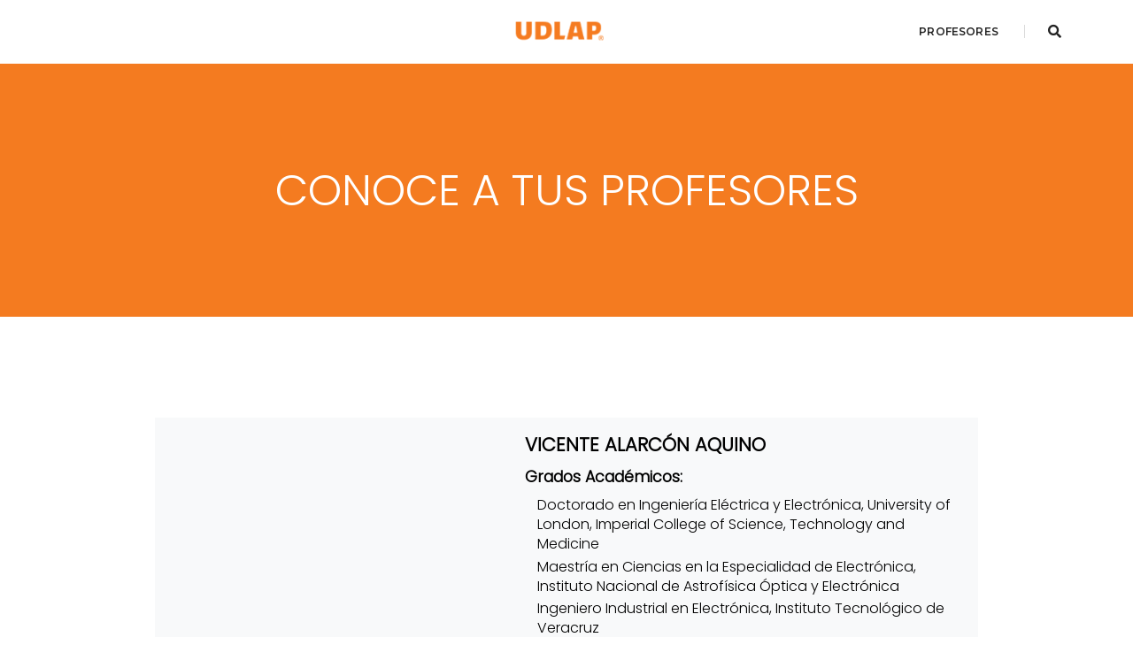

--- FILE ---
content_type: text/html; charset=utf-8
request_url: https://www.udlap.mx/profesores/0003723
body_size: 12550
content:



<!DOCTYPE html>
<html lang="es">
<head>
    <meta charset="utf-8" />
    <meta name="viewport" content="width=device-width, initial-scale=1.0" />
    <title class="text-capitalize">VICENTE ALARC&#xD3;N AQUINO - Profesores - Universidad de las Américas Puebla</title>
    <!-- Google Tag Manager -->
    <script>
        (function (w, d, s, l, i) {
            w[l] = w[l] || []; w[l].push({
                'gtm.start':
                    new Date().getTime(), event: 'gtm.js'
            }); var f = d.getElementsByTagName(s)[0],
                j = d.createElement(s), dl = l != 'dataLayer' ? '&l=' + l : ''; j.async = true; j.src =
                    'https://www.googletagmanager.com/gtm.js?id=' + i + dl; f.parentNode.insertBefore(j, f);
        })(window, document, 'script', 'dataLayer', 'GTM-PWQFRMG');</script>
    <!-- End Google Tag Manager -->
    <meta name="description" content="Conoce a tus profesores en la UDLAP" />
    <meta http-equiv="Content-Type" content="text/html; charset=utf-8" />
    <meta http-equiv="X-UA-Compatible" content="IE=edge" />
    <meta name="viewport" content="width=device-width,initial-scale=1.0,maximum-scale=1" />
    <meta name="author" content="" />
    <meta name="keywords" content="Profesores, UDLAP, Universidad de las Américas Puebla" />

    <!--METADATA -->
    <!--Search Engine -->
    <meta name="Profesores UDLAP" content="Conoce a tus profesores en la UDLAP" />
    <meta name="image" content="https://www.udlap.mx/profesores/profesores_UDLAP.jpg" />
    <!--Schema.org for Google -->
    <meta itemprop="name" content="Profesores UDLAP" />
    <meta itemprop="description" content="Conoce a tus profesores en la UDLAP" />
    <!--Twitter -->
    <meta name="twitter:card" content="summary_large_image" />
    <meta name="twitter:title" content="Profesores UDLAP" />
    <meta name="twitter:description" content="Conoce a tus profesores en la UDLAP" />
    <meta name="twitter:site" content="" />
    <meta name="twitter:creator" content="" />
    <!--Open Graph general (Facebook, Pinterest & Google+) -->
    <meta name="og:title" content="Profesores UDLAP" />
    <meta name="og:description" content="Conoce a tus profesores en la UDLAP" />
    <meta name="og:image" content="https://www.udlap.mx/Profesores/assets/images/social/facebook/<%=ClaveMaestria %>-UDLAP.jpg" />
    <meta name="og:url" content="https://www.udlap.mx/eligeUDLAP" />
    <meta name="og:site_name" content="Profesores UDLAP" />
    <meta name="og:locale" content="es_MX" />
    <meta name="og:type" content="website" />
    <!--FIN METADATA -->
    <!-- FAVICON -->
    <link rel="shortcut icon" href="/assets/img/favicones/catarina.png" />
    <script src="/profesores/lib/last-icon/last-icon.min.js" type="text/javascript" defer></script>
    <link rel="stylesheet" href="/profesores/lib/07/css/animate.css" />
    <link rel="stylesheet" href="/profesores/lib/07/css/bootstrap.min.css" />
    <link rel="stylesheet" href="/profesores/lib/07/css/et-line-icons.css" />
    <link rel="stylesheet" href="/profesores/lib/07/css/font-awesome.min.css" />
    <link rel="stylesheet" href="/profesores/lib/07/css/themify-icons.css" />
    <link rel="stylesheet" href="/profesores/lib/07/css/swiper.min.css" />
    <link rel="stylesheet" href="/profesores/lib/07/css/justified-gallery.min.css" />
    <link rel="stylesheet" href="/profesores/lib/07/css/magnific-popup.css" />
    <link rel="stylesheet" type="text/css" href="/profesores/lib/07/revolution/css/settings.css" media="screen" />
    <link rel="stylesheet" type="text/css" href="/profesores/lib/07/revolution/css/layers.css" />
    <link rel="stylesheet" type="text/css" href="/profesores/lib/07/revolution/css/navigation.css" />
    <link rel="stylesheet" href="/profesores/lib/07/css/bootsnav.css" />
    <link rel="stylesheet" href="/profesores/lib/07/css/style.css" />
    <link rel="stylesheet" href="/profesores/lib/07/css/responsive.css" />
    <link rel="stylesheet" href="/profesores/lib/07/css/generico.css" />
    <link rel="stylesheet" href="/profesores/lib/07/css/elige-udlap.css" />
    <!--[if IE]>
        <script src="js/html5shiv.js"></script>
    <![endif]-->
    <link rel="stylesheet" href="/profesores/css/ofertaMaestrias.css" />
    <link rel="preconnect" href="https://fonts.googleapis.com" />
    <link rel="preconnect" href="https://fonts.gstatic.com" crossorigin />
    <link href="https://fonts.googleapis.com/css2?family=Nunito+Sans:wght@300;800&display=swap" rel="stylesheet" />
    <link href="https://fonts.googleapis.com/css2?family=Nunito&display=swap" rel="stylesheet" />
    <link href="https://fonts.googleapis.com/css2?family=Poppins:wght@300&display=swap" rel="stylesheet" />
    <link href="https://fonts.googleapis.com/css2?family=Roboto&display=swap" rel="stylesheet" />
    <link href="https://fonts.googleapis.com/icon?family=Material+Icons" rel="stylesheet" />
    <link href="https://fonts.googleapis.com/icon?family=Material+Icons+Two+Tone" rel="stylesheet" />
    <link href="https://fonts.googleapis.com/icon?family=Material+Icons+Sharp" rel="stylesheet" />
    <link href="https://fonts.googleapis.com/icon?family=Material+Icons+Round" rel="stylesheet" />
    <link href="https://fonts.googleapis.com/icon?family=Material+Icons+Outlined" rel="stylesheet" />
    <!-- icons -->

    <script type="text/javascript">
        var _gaq = _gaq || [];
        _gaq.push(['_setAccount', 'UA-24928103-1']);
        _gaq.push(['_trackPageview']);

        (function () {
            var ga = document.createElement('script'); ga.type = 'text/javascript'; ga.async = true;
            ga.src = ('https:' == document.location.protocol ? 'https://ssl' : 'http://www') + '.google-analytics.com/ga.js';
            var s = document.getElementsByTagName('script')[0]; s.parentNode.insertBefore(ga, s);
        })();
    </script>

    <!-- Facebook Pixel Code -->
    <script>
        !function (f, b, e, v, n, t, s) {
            if (f.fbq) return; n = f.fbq = function () {
                n.callMethod ?
                    n.callMethod.apply(n, arguments) : n.queue.push(arguments)
            };
            if (!f._fbq) f._fbq = n; n.push = n; n.loaded = !0; n.version = '2.0';
            n.queue = []; t = b.createElement(e); t.async = !0;
            t.src = v; s = b.getElementsByTagName(e)[0];
            s.parentNode.insertBefore(t, s)
        }(window, document, 'script',
            'https://connect.facebook.net/en_US/fbevents.js');
        fbq('init', '1377228915927599');
        fbq('track', 'PageView');
    </script>
    <noscript b-tpefbhv6z3>
        <img b-tpefbhv6z3 height="1" width="1" style="display:none"
             src="https://www.facebook.com/tr?id=1377228915927599&ev=PageView&noscript=1" />
    </noscript>
    <!-- End Facebook Pixel Code -->
    <link href="/profesores/css/basicasserver/generico.css" rel="stylesheet" />
    <link rel="stylesheet" href="/profesores/css/site.css?v=ie6Ly7OKpUP5PlnFqyio8Xck8r3Vn7D2uSBrRftsLLE" />
</head>

<body class="font-poppins">
    <header b-tpefbhv6z3>
        <!-- start navigation -->

        <nav b-tpefbhv6z3 class="navbar navbar-default bootsnav background-white header-light navbar-scroll-top navbar-expand-lg">
            <div b-tpefbhv6z3 class="container nav-header-container">
                <!-- start logo -->
                <div b-tpefbhv6z3 class="col-auto pl-lg-0 center-logo">
                    <a b-tpefbhv6z3 href="/" title="Universidad de las Américas Puebla" class="logo"><img src="/profesores/lib/07/images/logos/logo.png" data-rjs="~/lib/07/images/logos/logo@2x.png" class="logo-dark default" alt="Universidad de las Américas Puebla" /><img src="/profesores/lib/07/images/logos/logo-white.png" data-rjs="~/lib/07/images/logos/logo-white@2x.png" alt="Universidad de las Américas Puebla" class="logo-light" /></a>
                </div>
                <!-- end logo -->
                <div b-tpefbhv6z3 class="col accordion-menu pr-0 pr-md-3">
                    <button b-tpefbhv6z3 type="button" class="navbar-toggler collapsed" data-toggle="collapse" data-target="#navbar-collapse-toggle-1">
                        <span b-tpefbhv6z3 class="sr-only">toggle navigation</span>
                        <span b-tpefbhv6z3 class="icon-bar"></span>
                        <span b-tpefbhv6z3 class="icon-bar"></span>
                        <span b-tpefbhv6z3 class="icon-bar"></span>
                    </button>
                    <div b-tpefbhv6z3 class="navbar-collapse collapse justify-content-end" id="navbar-collapse-toggle-1">
                        <ul b-tpefbhv6z3 id="accordion" class="nav navbar-nav navbar-left no-margin alt-font text-normal" data-in="fadeIn" data-out="fadeOut">
                            <!-- start menu item -->
                            <li b-tpefbhv6z3 class="dropdown megamenu-fw">
                                <a href="/profesores/">Profesores</a>
                                <!-- start sub menu -->
                            </li>
                        </ul>
                    </div>
                </div>
                <div b-tpefbhv6z3 class="col-auto pr-lg-0">
                    <div b-tpefbhv6z3 class="header-searchbar">
                        <a b-tpefbhv6z3 href="#search-header" class="header-search-form"><i b-tpefbhv6z3 class="fas fa-search search-button"></i></a>
                        <!-- search input-->
                        <form id="search-header" method="get" action="https://www.udlap.mx/search/search.aspx" name="search-header" class="mfp-hide search-form-result">
                            <div b-tpefbhv6z3 class="search-form position-relative">
                                <input b-tpefbhv6z3 type="hidden" name="hl" value="es" />
                                <input b-tpefbhv6z3 type="hidden" name="sitesearch" value="www.udlap.mx" />
                                <input b-tpefbhv6z3 type="hidden" name="domains" value="www.udlap.mx" />
                                <input b-tpefbhv6z3 type="hidden" name="url" value="<%=url%>" />
                                <button b-tpefbhv6z3 type="submit" class="fas fa-search close-search search-button"></button>
                                <input b-tpefbhv6z3 type="text" name="q" id="Text1" class="search-input" placeholder="Palabras de búsqueda" autocomplete="off" />
                            </div>
                        </form>
                    </div>
                </div>
            </div>
        </nav>
    </header>

    <div b-tpefbhv6z3 class=" container-fluid spacer-down-50  font-poppins ">
        <div b-tpefbhv6z3 class="row spacer-100 spacer-down-100 justify-content-center background-naranja">

            <h1 b-tpefbhv6z3 class="col-auto display-4 text-white m-3 text-uppercase fw-bold text-center">
                Conoce a tus profesores
            </h1>
        </div>
    </div>
    <main b-tpefbhv6z3 role="main" class="pb-3 spacer-50">
        


<div class="container spacer-down-50 font-poppins" style="max-width: 960px;">


        <div class=" bg-light  mt-3 mb-3">
            <div class="row g-0 align-items-center ">
                <div class="col-md-6 col-lg-5 text-center ">
                    <img src="https://webadmin.udlap.mx/administradorweb/resources/Upload/Profesores/0003723_UDLAP.jpg" class="img-fluid rounded-start p-1 align-middle" alt="">
                </div>
                <div class=" col-md-6 col-lg-7  ">
                    <div class="card-body ">

                            <p class="card-text h4 font-weight-bold mb-3">
                                VICENTE ALARC&#xD3;N AQUINO
                            </p>
                            <h3 class="card-title h5 font-weight-bold">Grados Acad&eacute;micos: </h3>
                            <ol class="ml-0 mb-3">
                                    <li class="mb-1 d-flex justify-content-between align-items-start c-font-16 line-height-22">
                                        <div class="ms-0 me-auto">
                                            Doctorado en Ingenier&#xED;a El&#xE9;ctrica y Electr&#xF3;nica, University of London, Imperial College of Science, Technology and Medicine
                                        </div>
                                    </li>
                                    <li class="mb-1 d-flex justify-content-between align-items-start c-font-16 line-height-22">
                                        <div class="ms-0 me-auto">
                                            Maestr&#xED;a en Ciencias en la Especialidad de Electr&#xF3;nica, Instituto Nacional de Astrof&#xED;sica &#xD3;ptica y Electr&#xF3;nica 
                                        </div>
                                    </li>
                                    <li class="mb-1 d-flex justify-content-between align-items-start c-font-16 line-height-22">
                                        <div class="ms-0 me-auto">
                                            Ingeniero Industrial en Electr&#xF3;nica, Instituto Tecnol&#xF3;gico de Veracruz
                                        </div>
                                    </li>
                            </ol>

                            <h3 class="card-title h5 font-weight-bold  ">&Aacute;reas de inter&eacute;s: </h3>
                            <p class="card-text c-font-16 line-height-22 ">Ciberseguridad, detecci&#xF3;n de anomal&#xED;as, an&#xE1;lisis con wavelets y aprendizaje autom&#xE1;tico.</p>


                            <p class="card-text font-weight-bold c-font-16 line-height-22 text-uppercase">MIEMBRO DEL SISTEMA NACIONAL DE INVESTIGADORES (SNI) Nivel 1</p>
                    </div>
                </div>
            </div>
            <div class="row g-0 align-items-center ">
                <div class="col-12 ps-5 pe-5">
                    <div class="card-body ">
                        <p class="card-text font-size-standard">Vicente Alarcón Aquino es Doctor en Ingeniería Eléctrica y Electrónica por el Imperial College London (University of London), Londres, Inglaterra. Maestro en Ciencias en la especialidad de Electrónica por el Instituto Nacional de Astrofísica Óptica y Electrónica e Ingeniero Industrial en Electrónica por el Instituto Tecnológico de Veracruz.<br /><br />De 1998 a 2002, fue instructor en el Laboratorio de comunicaciones y procesamiento de señales, y asistente de investigación en el Departamento de ingeniería eléctrica y electrónica del Imperial College, Londres, Inglaterra en un proyecto apoyado por la Comisión Europea FP7. En el 2017, fue Profesor visitante en el Departamento de informática en King´s College London, Inglaterra. Ha formado parte de múltiples comisiones de evaluación en PNPC, FOMIX y becas al extranjero, colaborando en diversos proyectos de investigación y como evaluador de proyectos de innovación, de infraestructura y de ciencia básica apoyados por el CONACYT.<br /><br />El Dr. Alarcón es Senior Member del IEEE, miembro de la Academia Mexicana de Ciencias y del Sistema Nacional de Investigadores (SNI) nivel 1.<br /><br />Ha participado como revisor de artículos científicos para revistas indexadas y congresos internacionales. Fue Editor Huésped de la revista Journal of Universal Computer Science y actualmente es Editor Asociado de la revista IEEE Access y de la revista PeerJ Computer Science. Tiene más de 180 artículos en congresos y revistas científicas internacionales, siendo sus líneas de investigación ciberseguridad, monitoreo de redes, detección de anomalías, análisis con wavelets y aprendizaje automático.  <br /><br />Como docente intenta permear a sus alumnos los atributos de responsabilidad, disciplina y organización, para contribuir con su desarrollo profesional. Se complace al recibir retroalimentación y poder aprender de sus alumnos, verlos alcanzar sus objetivos académicos y graduarse.<br /><br />Desde 1993 es profesor de tiempo completo en el departamento académico de computación, electrónica y mecatrónica, en donde fue Director Académico del 2012 al 2018 y también ocupo el cargo de Coordinador de Posgrado del 2006 al 2012. Ha sido miembro de varios Consejos Académico, de Investigación y Consultivos en la UDLAP. Ha dirigido 57 tesis de licenciatura (1 en proceso), 15 de maestría, 8 de doctorado y 1 de postdoctorado.</p>
                    </div>
                </div>
            </div>

        </div>
        <div class="row" id="filtrosContenidoSeccion">
            <div class="col-12 mt-3 mb-5">
                <h4 class="h4 c-color-orange font-weight-bold mt-5 ">PRODUCCIÓN DE INVESTIGACIÓN</h4>
            </div>
            <div class="col-12 col-md-6">

                <select class="form-select form-select mb-3" aria-label="form-select" id="selectSeccion">

                    <option selected="selected" value="Seleccione...">Seleccione secci&oacute;n...</option>
                    <option value="7">Formación de recursos humanos, tesis dirigidas</option>
                    <option value="8">Congresos Nacionales</option>
                    <option value="9">Congresos Internacionales</option>
                    <option value="10">Artículos de investigación</option>
                    <option value="11">Libros Editorial Nacional</option>
                    <option value="12">Libros Editorial Internacional</option>
                    <option value="14">Citas por otros autores</option>
                    <option value="15">Citas por coautores</option>

                </select>
            </div>

            <div class="col-12 col-md-6">
                <select class="form-select form-select mb-3" aria-label="form-select" id="selectAnio">
                    <option selected="selected" value="Seleccione...">Seleccione A&ntilde;o...</option>
                </select>
            </div>

        </div>
        <div class="row">
            <div class="col" id="contenidoSeccion">
            </div>


        </div>
        <div class="row mt-5">


            <div class="col" id="contenidoSeccionArtistica">
            </div>

        </div>

</div>


<div class="container">
    <h5 class="font-titles text-extra-dark-gray alt-font font-weight-600 ml-3">LICENCIATURAS</h5>
    
<!--Licenciaturas-->
<!--Licenciaturas-->
<div class="container ps-5 pe-5">
    <div class="row">
        <div class="col-12">



            <div class="spacer-30"></div>
                <div class="row ">
                    <div class="col-12">
                        <div class="padding-10px-bottom padding-10px-top padding-8px-left padding-8px-right back-edah c-color-white c-font-25 padding-20px-left p-3">
                            <span class="font-poppins"><strong>EDAH Escuela de Artes y Humanidades</strong></span>
                        </div>
                    </div>
                        <div class="col-12 col-md-6 sm-margin-30px-bottom">
                            <ul class="p-0 font-poppins EDAH">

                                <li class="p-2">
                                    <span>
                                        <a href="/profesores/Licenciatura/AnimacionDigital">
                                            Licenciatura en Animaci&#xF3;n Digital 
                                        </a>

                                    </span>
                                </li>
                            </ul>
                        </div>
                        <div class="col-12 col-md-6 sm-margin-30px-bottom">
                            <ul class="p-0 font-poppins EDAH">

                                <li class="p-2">
                                    <span>
                                        <a href="/profesores/Licenciatura/Arquitectura">
                                            Licenciatura en Arquitectura  
                                        </a>

                                    </span>
                                </li>
                            </ul>
                        </div>
                        <div class="col-12 col-md-6 sm-margin-30px-bottom">
                            <ul class="p-0 font-poppins EDAH">

                                <li class="p-2">
                                    <span>
                                        <a href="/profesores/Licenciatura/ArquitecturaInteriores">
                                            Licenciatura en Arquitectura de Interiores
                                        </a>

                                    </span>
                                </li>
                            </ul>
                        </div>
                        <div class="col-12 col-md-6 sm-margin-30px-bottom">
                            <ul class="p-0 font-poppins EDAH">

                                <li class="p-2">
                                    <span>
                                        <a href="/profesores/Licenciatura/ArtesVisuales">
                                            Licenciatura en Artes Visuales
                                        </a>

                                    </span>
                                </li>
                            </ul>
                        </div>
                        <div class="col-12 col-md-6 sm-margin-30px-bottom">
                            <ul class="p-0 font-poppins EDAH">

                                <li class="p-2">
                                    <span>
                                        <a href="/profesores/Licenciatura/Danza">
                                            Licenciatura en Danza  
                                        </a>

                                    </span>
                                </li>
                            </ul>
                        </div>
                        <div class="col-12 col-md-6 sm-margin-30px-bottom">
                            <ul class="p-0 font-poppins EDAH">

                                <li class="p-2">
                                    <span>
                                        <a href="/profesores/Licenciatura/InformacionVisual">
                                            Licenciatura en Dise&#xF1;o de Informaci&#xF3;n Visual  
                                        </a>

                                    </span>
                                </li>
                            </ul>
                        </div>
                        <div class="col-12 col-md-6 sm-margin-30px-bottom">
                            <ul class="p-0 font-poppins EDAH">

                                <li class="p-2">
                                    <span>
                                        <a href="/profesores/Licenciatura/DisenoProductos">
                                            Licenciatura en Dise&#xF1;o de Productos
                                        </a>

                                    </span>
                                </li>
                            </ul>
                        </div>
                        <div class="col-12 col-md-6 sm-margin-30px-bottom">
                            <ul class="p-0 font-poppins EDAH">

                                <li class="p-2">
                                    <span>
                                        <a href="/profesores/Licenciatura/HistoriaDelArte">
                                            Licenciatura en Historia del Arte y Curadur&#xED;a
                                        </a>

                                    </span>
                                </li>
                            </ul>
                        </div>
                        <div class="col-12 col-md-6 sm-margin-30px-bottom">
                            <ul class="p-0 font-poppins EDAH">

                                <li class="p-2">
                                    <span>
                                        <a href="/profesores/Licenciatura/Idiomas">
                                            Licenciatura en Idiomas
                                        </a>

                                    </span>
                                </li>
                            </ul>
                        </div>
                        <div class="col-12 col-md-6 sm-margin-30px-bottom">
                            <ul class="p-0 font-poppins EDAH">

                                <li class="p-2">
                                    <span>
                                        <a href="/profesores/Licenciatura/Literatura">
                                            Licenciatura en Literatura
                                        </a>

                                    </span>
                                </li>
                            </ul>
                        </div>
                        <div class="col-12 col-md-6 sm-margin-30px-bottom">
                            <ul class="p-0 font-poppins EDAH">

                                <li class="p-2">
                                    <span>
                                        <a href="/profesores/Licenciatura/Musica">
                                            Licenciatura en M&#xFA;sica
                                        </a>

                                    </span>
                                </li>
                            </ul>
                        </div>
                        <div class="col-12 col-md-6 sm-margin-30px-bottom">
                            <ul class="p-0 font-poppins EDAH">

                                <li class="p-2">
                                    <span>
                                        <a href="/profesores/Licenciatura/Teatro">
                                            Licenciatura en Teatro
                                        </a>

                                    </span>
                                </li>
                            </ul>
                        </div>
                </div>
                <div class="row mt-5">
                    <div class="col-12">
                        <div class="padding-10px-bottom padding-10px-top padding-8px-left padding-8px-right back-edcs c-color-white c-font-25 padding-20px-left p-3">
                            <span class="font-poppins"><strong>EDCS   Escuela de Ciencias Sociales</strong></span>
                        </div>
                    </div>
                        <div class="col-12 col-md-6 sm-margin-30px-bottom">
                            <ul class="p-0 font-poppins EDCS">

                                <li class="p-2">
                                    <span>
                                        <a href="/profesores/Licenciatura/Antropologia">
                                            Licenciatura en Antropolog&#xED;a
                                        </a>

                                    </span>
                                </li>

                            </ul>
                        </div>
                        <div class="col-12 col-md-6 sm-margin-30px-bottom">
                            <ul class="p-0 font-poppins EDCS">

                                <li class="p-2">
                                    <span>
                                        <a href="/profesores/Licenciatura/CienciaPolitica">
                                            Licenciatura en Ciencia Pol&#xED;tica
                                        </a>

                                    </span>
                                </li>

                            </ul>
                        </div>
                        <div class="col-12 col-md-6 sm-margin-30px-bottom">
                            <ul class="p-0 font-poppins EDCS">

                                <li class="p-2">
                                    <span>
                                        <a href="/profesores/Licenciatura/ComunicacionyMedios">
                                            Licenciatura en Comunicaci&#xF3;n y Producci&#xF3;n de Medios
                                        </a>

                                    </span>
                                </li>

                            </ul>
                        </div>
                        <div class="col-12 col-md-6 sm-margin-30px-bottom">
                            <ul class="p-0 font-poppins EDCS">

                                <li class="p-2">
                                    <span>
                                        <a href="/profesores/Licenciatura/ComunicacionyRP">
                                            Licenciatura en Comunicaci&#xF3;n y Relaciones P&#xFA;blicas
                                        </a>

                                    </span>
                                </li>

                            </ul>
                        </div>
                        <div class="col-12 col-md-6 sm-margin-30px-bottom">
                            <ul class="p-0 font-poppins EDCS">

                                <li class="p-2">
                                    <span>
                                        <a href="/profesores/Licenciatura/Derecho">
                                            Licenciatura en Derecho  
                                        </a>

                                    </span>
                                </li>

                            </ul>
                        </div>
                        <div class="col-12 col-md-6 sm-margin-30px-bottom">
                            <ul class="p-0 font-poppins EDCS">

                                <li class="p-2">
                                    <span>
                                        <a href="/profesores/Licenciatura/Pedagogia">
                                            Licenciatura en Pedagog&#xED;a
                                        </a>

                                    </span>
                                </li>

                            </ul>
                        </div>
                        <div class="col-12 col-md-6 sm-margin-30px-bottom">
                            <ul class="p-0 font-poppins EDCS">

                                <li class="p-2">
                                    <span>
                                        <a href="/profesores/Licenciatura/PsicologiaClinica">
                                            Licenciatura en Psicolog&#xED;a Cl&#xED;nica
                                        </a>

                                    </span>
                                </li>

                            </ul>
                        </div>
                        <div class="col-12 col-md-6 sm-margin-30px-bottom">
                            <ul class="p-0 font-poppins EDCS">

                                <li class="p-2">
                                    <span>
                                        <a href="/profesores/Licenciatura/PsicologiaOrganizacional">
                                            Licenciatura en Psicolog&#xED;a Organizacional
                                        </a>

                                    </span>
                                </li>

                            </ul>
                        </div>
                        <div class="col-12 col-md-6 sm-margin-30px-bottom">
                            <ul class="p-0 font-poppins EDCS">

                                <li class="p-2">
                                    <span>
                                        <a href="/profesores/Licenciatura/RelacionesInternacionales">
                                            Licenciatura en Relaciones Internacionales 
                                        </a>

                                    </span>
                                </li>

                            </ul>
                        </div>
                </div>

                <div class="row mt-5">
                    <div class="col-12">
                        <div class="padding-10px-bottom padding-10px-top padding-8px-left padding-8px-right back-edec c-color-white c-font-25 padding-20px-left p-3">
                            <span class="font-poppins"><strong>EDEC   Escuela de Ciencias</strong></span>
                        </div>
                    </div>
                        <div class="col-12 col-md-6 sm-margin-30px-bottom">
                            <ul class="p-0 font-poppins EDEC">

                                <li class="p-2">
                                    <span>
                                        <a href="/profesores/Licenciatura/Actuaria">
                                            Licenciatura en Actuar&#xED;a  
                                        </a>

                                    </span>
                                </li>
                            </ul>
                        </div>
                        <div class="col-12 col-md-6 sm-margin-30px-bottom">
                            <ul class="p-0 font-poppins EDEC">

                                <li class="p-2">
                                    <span>
                                        <a href="/profesores/Licenciatura/Biologia">
                                            Licenciatura en Biolog&#xED;a
                                        </a>

                                    </span>
                                </li>
                            </ul>
                        </div>
                        <div class="col-12 col-md-6 sm-margin-30px-bottom">
                            <ul class="p-0 font-poppins EDEC">

                                <li class="p-2">
                                    <span>
                                        <a href="/profesores/Licenciatura/Bioquimica">
                                            Licenciatura en Bioqu&#xED;mica Cl&#xED;nica
                                        </a>

                                    </span>
                                </li>
                            </ul>
                        </div>
                        <div class="col-12 col-md-6 sm-margin-30px-bottom">
                            <ul class="p-0 font-poppins EDEC">

                                <li class="p-2">
                                    <span>
                                        <a href="/profesores/Licenciatura/CienciaDeDatos">
                                            Licenciatura en Ciencia de Datos 
                                        </a>

                                    </span>
                                </li>
                            </ul>
                        </div>
                        <div class="col-12 col-md-6 sm-margin-30px-bottom">
                            <ul class="p-0 font-poppins EDEC">

                                <li class="p-2">
                                    <span>
                                        <a href="/profesores/Licenciatura/Nutricion">
                                            Licenciatura en Ciencias de la Nutrici&#xF3;n
                                        </a>

                                    </span>
                                </li>
                            </ul>
                        </div>
                        <div class="col-12 col-md-6 sm-margin-30px-bottom">
                            <ul class="p-0 font-poppins EDEC">

                                <li class="p-2">
                                    <span>
                                        <a href="/profesores/Licenciatura/CirujanoDentista">
                                            Licenciatura en Cirujano Dentista 
                                        </a>

                                    </span>
                                </li>
                            </ul>
                        </div>
                        <div class="col-12 col-md-6 sm-margin-30px-bottom">
                            <ul class="p-0 font-poppins EDEC">

                                <li class="p-2">
                                    <span>
                                        <a href="/profesores/Licenciatura/Enfermeria">
                                            Licenciatura en Enfermer&#xED;a  
                                        </a>

                                    </span>
                                </li>
                            </ul>
                        </div>
                        <div class="col-12 col-md-6 sm-margin-30px-bottom">
                            <ul class="p-0 font-poppins EDEC">

                                <li class="p-2">
                                    <span>
                                        <a href="/profesores/Licenciatura/Fisica">
                                            Licenciatura en F&#xED;sica
                                        </a>

                                    </span>
                                </li>
                            </ul>
                        </div>
                        <div class="col-12 col-md-6 sm-margin-30px-bottom">
                            <ul class="p-0 font-poppins EDEC">

                                <li class="p-2">
                                    <span>
                                        <a href="/profesores/Licenciatura/MedicoCirujano">
                                            Licenciatura en M&#xE9;dico Cirujano 
                                        </a>

                                    </span>
                                </li>
                            </ul>
                        </div>
                        <div class="col-12 col-md-6 sm-margin-30px-bottom">
                            <ul class="p-0 font-poppins EDEC">

                                <li class="p-2">
                                    <span>
                                        <a href="/profesores/Licenciatura/Nanotecnologia">
                                            Licenciatura en Nanotecnolog&#xED;a  e Ingenier&#xED;a  Molecular 
                                        </a>

                                    </span>
                                </li>
                            </ul>
                        </div>
                        <div class="col-12 col-md-6 sm-margin-30px-bottom">
                            <ul class="p-0 font-poppins EDEC">

                                <li class="p-2">
                                    <span>
                                        <a href="/profesores/Licenciatura/QuimicoFarmaceuticoBiologo">
                                            Licenciatura en Qu&#xED;mico Farmac&#xE9;utico Bi&#xF3;logo
                                        </a>

                                    </span>
                                </li>
                            </ul>
                        </div>
                </div>

                <div class="row mt-5">
                    <div class="col-12">
                        <div class="padding-10px-bottom padding-10px-top padding-8px-left padding-8px-right back-edei c-color-white c-font-25 padding-20px-left p-3">
                            <span class="font-poppins"><strong>EDEI   Escuela de Ingeniería</strong></span>
                        </div>
                    </div>
                        <div class="col-12 col-md-6 sm-margin-30px-bottom">
                            <ul class="p-0 font-poppins EDEI">

                                <li class="p-2">
                                    <span>
                                        <a href="/profesores/Licenciatura/Ambiental">
                                            Licenciatura en Ingenier&#xED;a Ambiental
                                        </a>
                                    </span>
                                </li>
                            </ul>
                        </div>
                        <div class="col-12 col-md-6 sm-margin-30px-bottom">
                            <ul class="p-0 font-poppins EDEI">

                                <li class="p-2">
                                    <span>
                                        <a href="/profesores/Licenciatura/Biomedica">
                                            Licenciatura en Ingenier&#xED;a Biom&#xE9;dica
                                        </a>
                                    </span>
                                </li>
                            </ul>
                        </div>
                        <div class="col-12 col-md-6 sm-margin-30px-bottom">
                            <ul class="p-0 font-poppins EDEI">

                                <li class="p-2">
                                    <span>
                                        <a href="/profesores/Licenciatura/Civil">
                                            Licenciatura en Ingenier&#xED;a Civil
                                        </a>
                                    </span>
                                </li>
                            </ul>
                        </div>
                        <div class="col-12 col-md-6 sm-margin-30px-bottom">
                            <ul class="p-0 font-poppins EDEI">

                                <li class="p-2">
                                    <span>
                                        <a href="/profesores/Licenciatura/IndustriasAlimentarias">
                                            Licenciatura en Ingenier&#xED;a en Industrias Alimentarias
                                        </a>
                                    </span>
                                </li>
                            </ul>
                        </div>
                        <div class="col-12 col-md-6 sm-margin-30px-bottom">
                            <ul class="p-0 font-poppins EDEI">

                                <li class="p-2">
                                    <span>
                                        <a href="/profesores/Licenciatura/Logistica">
                                            Licenciatura en Ingenier&#xED;a en Log&#xED;stica y Cadena de Suministros
                                        </a>
                                    </span>
                                </li>
                            </ul>
                        </div>
                        <div class="col-12 col-md-6 sm-margin-30px-bottom">
                            <ul class="p-0 font-poppins EDEI">

                                <li class="p-2">
                                    <span>
                                        <a href="/profesores/Licenciatura/Robotica">
                                            Licenciatura en Ingenier&#xED;a en Rob&#xF3;tica y Telecomunicaciones
                                        </a>
                                    </span>
                                </li>
                            </ul>
                        </div>
                        <div class="col-12 col-md-6 sm-margin-30px-bottom">
                            <ul class="p-0 font-poppins EDEI">

                                <li class="p-2">
                                    <span>
                                        <a href="/profesores/Licenciatura/SistemasComputacionales">
                                            Licenciatura en Ingenier&#xED;a en Sistemas Computacionales
                                        </a>
                                    </span>
                                </li>
                            </ul>
                        </div>
                        <div class="col-12 col-md-6 sm-margin-30px-bottom">
                            <ul class="p-0 font-poppins EDEI">

                                <li class="p-2">
                                    <span>
                                        <a href="/profesores/Licenciatura/Industrial">
                                            Licenciatura en Ingenier&#xED;a Industrial
                                        </a>
                                    </span>
                                </li>
                            </ul>
                        </div>
                        <div class="col-12 col-md-6 sm-margin-30px-bottom">
                            <ul class="p-0 font-poppins EDEI">

                                <li class="p-2">
                                    <span>
                                        <a href="/profesores/Licenciatura/Mecanica">
                                            Licenciatura en Ingenier&#xED;a Mec&#xE1;nica
                                        </a>
                                    </span>
                                </li>
                            </ul>
                        </div>
                        <div class="col-12 col-md-6 sm-margin-30px-bottom">
                            <ul class="p-0 font-poppins EDEI">

                                <li class="p-2">
                                    <span>
                                        <a href="/profesores/Licenciatura/Mecatronica">
                                            Licenciatura en Ingenier&#xED;a Mecatr&#xF3;nica 
                                        </a>
                                    </span>
                                </li>
                            </ul>
                        </div>
                        <div class="col-12 col-md-6 sm-margin-30px-bottom">
                            <ul class="p-0 font-poppins EDEI">

                                <li class="p-2">
                                    <span>
                                        <a href="/profesores/Licenciatura/Quimica">
                                            Licenciatura en Ingenier&#xED;a Qu&#xED;mica
                                        </a>
                                    </span>
                                </li>
                            </ul>
                        </div>
                </div>

                <div class="row mt-5">
                    <div class="col-12">
                        <div class="padding-10px-bottom padding-10px-top padding-8px-left padding-8px-right back-edne c-color-white c-font-25 padding-20px-left p-3">
                            <span class="font-poppins"><strong>EDNE   Escuela de Negocios y Economía</strong></span>
                        </div>
                    </div>
                        <div class="col-12 col-md-6 sm-margin-30px-bottom">
                            <ul class="p-0 font-poppins EDNE">

                                <li class="p-2">
                                    <span>
                                        <a href="/profesores/Licenciatura/AdministracionEmpresas">
                                            Licenciatura en Administraci&#xF3;n de Empresas
                                        </a>
                                    </span>
                                </li>
                            </ul>
                        </div>
                        <div class="col-12 col-md-6 sm-margin-30px-bottom">
                            <ul class="p-0 font-poppins EDNE">

                                <li class="p-2">
                                    <span>
                                        <a href="/profesores/Licenciatura/administracionHospitalidad">
                                            Licenciatura en Administraci&#xF3;n de la Hospitalidad
                                        </a>
                                    </span>
                                </li>
                            </ul>
                        </div>
                        <div class="col-12 col-md-6 sm-margin-30px-bottom">
                            <ul class="p-0 font-poppins EDNE">

                                <li class="p-2">
                                    <span>
                                        <a href="/profesores/Licenciatura/AdministracionTalentoHumano">
                                            Licenciatura en Administraci&#xF3;n del Talento Humano
                                        </a>
                                    </span>
                                </li>
                            </ul>
                        </div>
                        <div class="col-12 col-md-6 sm-margin-30px-bottom">
                            <ul class="p-0 font-poppins EDNE">

                                <li class="p-2">
                                    <span>
                                        <a href="/profesores/Licenciatura/ArtesCulinarias">
                                            Licenciatura en Artes Culinarias
                                        </a>
                                    </span>
                                </li>
                            </ul>
                        </div>
                        <div class="col-12 col-md-6 sm-margin-30px-bottom">
                            <ul class="p-0 font-poppins EDNE">

                                <li class="p-2">
                                    <span>
                                        <a href="/profesores/Licenciatura/BancaeInversiones">
                                            Licenciatura en Banca e Inversiones
                                        </a>
                                    </span>
                                </li>
                            </ul>
                        </div>
                        <div class="col-12 col-md-6 sm-margin-30px-bottom">
                            <ul class="p-0 font-poppins EDNE">

                                <li class="p-2">
                                    <span>
                                        <a href="/profesores/Licenciatura/Economia">
                                            Licenciatura en Econom&#xED;a
                                        </a>
                                    </span>
                                </li>
                            </ul>
                        </div>
                        <div class="col-12 col-md-6 sm-margin-30px-bottom">
                            <ul class="p-0 font-poppins EDNE">

                                <li class="p-2">
                                    <span>
                                        <a href="/profesores/Licenciatura/EstrategiasFinancieras">
                                            Licenciatura en Estrategias Financieras y Contadur&#xED;a P&#xFA;blica 
                                        </a>
                                    </span>
                                </li>
                            </ul>
                        </div>
                        <div class="col-12 col-md-6 sm-margin-30px-bottom">
                            <ul class="p-0 font-poppins EDNE">

                                <li class="p-2">
                                    <span>
                                        <a href="/profesores/Licenciatura/Mercadotecnia">
                                            Licenciatura en Mercadotecnia 
                                        </a>
                                    </span>
                                </li>
                            </ul>
                        </div>
                        <div class="col-12 col-md-6 sm-margin-30px-bottom">
                            <ul class="p-0 font-poppins EDNE">

                                <li class="p-2">
                                    <span>
                                        <a href="/profesores/Licenciatura/NegociosInternacionales">
                                            Licenciatura en Negocios Internacionales 
                                        </a>
                                    </span>
                                </li>
                            </ul>
                        </div>
                </div>

        </div>
    </div>
</div>
<div class="spacer-100"></div>

    <h5 class="font-titles text-extra-dark-gray alt-font font-weight-600 ml-3">MAESTRÍAS</h5>
    
<div class="container ps-5 pe-5">
    <div class="row">
        <div class="col-12">



            <div class="spacer-30"></div>
                <div class="row ">
                    <div class="col-12">
                        <div class="padding-10px-bottom padding-10px-top padding-8px-left padding-8px-right back-edah c-color-white c-font-25 padding-20px-left p-3">
                            <span class="font-poppins"><strong>EDAH Escuela de Artes y Humanidades</strong></span>
                        </div>
                    </div>
                        <div class="col-12 col-md-6 sm-margin-30px-bottom">
                            <ul class="p-0 font-poppins EDAH">

                                <li class="p-2">
                                    <span>
                                        <a href="/profesores/Maestria/diseno-de-informacion">
                                            Maestría en Dise&#xF1;o de Informaci&#xF3;n  
                                        </a>

                                    </span>
                                </li>
                            </ul>
                        </div>
                </div>
                <div class="row mt-5">
                    <div class="col-12">
                        <div class="padding-10px-bottom padding-10px-top padding-8px-left padding-8px-right back-edcs c-color-white c-font-25 padding-20px-left p-3">
                            <span class="font-poppins"><strong>EDCS   Escuela de Ciencias Sociales</strong></span>
                        </div>
                    </div>
                        <div class="col-12 col-md-6 sm-margin-30px-bottom">
                            <ul class="p-0 font-poppins EDCS">

                                <li class="p-2">
                                    <span>
                                        <a href="/profesores/Maestria/comunicacion-y-medios-digitales">
                                            Maestría en Comunicaci&#xF3;n y Medios Digitales  
                                        </a>

                                    </span>
                                </li>

                            </ul>
                        </div>
                        <div class="col-12 col-md-6 sm-margin-30px-bottom">
                            <ul class="p-0 font-poppins EDCS">

                                <li class="p-2">
                                    <span>
                                        <a href="/profesores/Maestria/derecho-corporativo">
                                            Maestría en Derecho Corporativo  
                                        </a>

                                    </span>
                                </li>

                            </ul>
                        </div>
                        <div class="col-12 col-md-6 sm-margin-30px-bottom">
                            <ul class="p-0 font-poppins EDCS">

                                <li class="p-2">
                                    <span>
                                        <a href="/profesores/Maestria/derecho-fiscal">
                                            Maestría en Derecho Fiscal  
                                        </a>

                                    </span>
                                </li>

                            </ul>
                        </div>
                        <div class="col-12 col-md-6 sm-margin-30px-bottom">
                            <ul class="p-0 font-poppins EDCS">

                                <li class="p-2">
                                    <span>
                                        <a href="/profesores/Maestria/gobernanza-y-globalizacion">
                                            Maestría en Gobernanza y Globalizaci&#xF3;n 
                                        </a>

                                    </span>
                                </li>

                            </ul>
                        </div>
                        <div class="col-12 col-md-6 sm-margin-30px-bottom">
                            <ul class="p-0 font-poppins EDCS">

                                <li class="p-2">
                                    <span>
                                        <a href="/profesores/Maestria/innovaciones-educativas">
                                            Maestría en Innovaciones Educativas 
                                        </a>

                                    </span>
                                </li>

                            </ul>
                        </div>
                        <div class="col-12 col-md-6 sm-margin-30px-bottom">
                            <ul class="p-0 font-poppins EDCS">

                                <li class="p-2">
                                    <span>
                                        <a href="/profesores/Maestria/psicologia-organizacional">
                                            Maestría en Psicolog&#xED;a Organizacional  
                                        </a>

                                    </span>
                                </li>

                            </ul>
                        </div>
                </div>

                <div class="row mt-5">
                    <div class="col-12">
                        <div class="padding-10px-bottom padding-10px-top padding-8px-left padding-8px-right back-edec c-color-white c-font-25 padding-20px-left p-3">
                            <span class="font-poppins"><strong>EDEC   Escuela de Ciencias</strong></span>
                        </div>
                    </div>
                        <div class="col-12 col-md-6 sm-margin-30px-bottom">
                            <ul class="p-0 font-poppins EDEC">

                                <li class="p-2">
                                    <span>
                                        <a href="/profesores/Maestria/administracion-de-servicios-de-la-salud">
                                            Maestría en Administraci&#xF3;n de Servicios de la Salud 
                                        </a>

                                    </span>
                                </li>
                            </ul>
                        </div>
                </div>

                <div class="row mt-5">
                    <div class="col-12">
                        <div class="padding-10px-bottom padding-10px-top padding-8px-left padding-8px-right back-edei c-color-white c-font-25 padding-20px-left p-3">
                            <span class="font-poppins"><strong>EDEI   Escuela de Ingeniería</strong></span>
                        </div>
                    </div>
                        <div class="col-12 col-md-6 sm-margin-30px-bottom">
                            <ul class="p-0 font-poppins EDEI">

                                <li class="p-2">
                                    <span>
                                        <a href="/profesores/Maestria/gerencia-de-proyectos-de-construccion">
                                            Maestría en Gerencia de Proyectos de Construcci&#xF3;n 
                                        </a>
                                    </span>
                                </li>
                            </ul>
                        </div>
                </div>

                <div class="row mt-5">
                    <div class="col-12">
                        <div class="padding-10px-bottom padding-10px-top padding-8px-left padding-8px-right back-edne c-color-white c-font-25 padding-20px-left p-3">
                            <span class="font-poppins"><strong>EDNE   Escuela de Negocios y Economía</strong></span>
                        </div>
                    </div>
                        <div class="col-12 col-md-6 sm-margin-30px-bottom">
                            <ul class="p-0 font-poppins EDNE">

                                <li class="p-2">
                                    <span>
                                        <a href="/profesores/Maestria/administracion-de-empresas">
                                            Maestría en Administraci&#xF3;n de Empresas 
                                        </a>
                                    </span>
                                </li>
                            </ul>
                        </div>
                        <div class="col-12 col-md-6 sm-margin-30px-bottom">
                            <ul class="p-0 font-poppins EDNE">

                                <li class="p-2">
                                    <span>
                                        <a href="/profesores/Maestria/administracion-de-la-manufactura">
                                            Maestría en Administraci&#xF3;n de la Manufactura 
                                        </a>
                                    </span>
                                </li>
                            </ul>
                        </div>
                        <div class="col-12 col-md-6 sm-margin-30px-bottom">
                            <ul class="p-0 font-poppins EDNE">

                                <li class="p-2">
                                    <span>
                                        <a href="/profesores/Maestria/administracion-energetica">
                                            Maestría en Administraci&#xF3;n Energ&#xE9;tica 
                                        </a>
                                    </span>
                                </li>
                            </ul>
                        </div>
                        <div class="col-12 col-md-6 sm-margin-30px-bottom">
                            <ul class="p-0 font-poppins EDNE">

                                <li class="p-2">
                                    <span>
                                        <a href="/profesores/Maestria/direccion-de-negocios">
                                            Maestría en Direcci&#xF3;n de Negocios 
                                        </a>
                                    </span>
                                </li>
                            </ul>
                        </div>
                        <div class="col-12 col-md-6 sm-margin-30px-bottom">
                            <ul class="p-0 font-poppins EDNE">

                                <li class="p-2">
                                    <span>
                                        <a href="/profesores/Maestria/finanzas-corporativas">
                                            Maestría en Finanzas Corporativas 
                                        </a>
                                    </span>
                                </li>
                            </ul>
                        </div>
                        <div class="col-12 col-md-6 sm-margin-30px-bottom">
                            <ul class="p-0 font-poppins EDNE">

                                <li class="p-2">
                                    <span>
                                        <a href="/profesores/Maestria/mercadotecnia">
                                            Maestría en Mercadotecnia 
                                        </a>
                                    </span>
                                </li>
                            </ul>
                        </div>
                        <div class="col-12 col-md-6 sm-margin-30px-bottom">
                            <ul class="p-0 font-poppins EDNE">

                                <li class="p-2">
                                    <span>
                                        <a href="/profesores/Maestria/negocios-internacionales">
                                            Maestría en Negocios Internacionales 
                                        </a>
                                    </span>
                                </li>
                            </ul>
                        </div>
                </div>

        </div>
    </div>
</div>
<div class="spacer-100"></div>

    <h5 class="font-titles text-extra-dark-gray alt-font font-weight-600 ml-3">ESPECIALIDAD MÉDICA</h5>
    
<!--Licenciaturas-->
<div class="container ps-5 pe-5">
    <div class="row">
        <div class="col-12">



            <div class="spacer-30"></div>

                <div class="row ">
                    <div class="col-12">
                        <div class="padding-10px-bottom padding-10px-top padding-8px-left padding-8px-right back-edec c-color-white c-font-25 padding-20px-left p-3">
                            <span class="font-poppins"><strong>EDEC   Escuela de Ciencias</strong></span>
                        </div>
                    </div>
                        <div class="col-12 col-md-6 sm-margin-30px-bottom">
                            <ul class="p-0 font-poppins EDEC">

                                <li class="p-2">
                                    <span>
                                        <a href="/profesores/Especialidad/Anestesiologia">
                                            Especialidad en Anestesiolog&#xED;a
                                        </a>

                                    </span>
                                </li>
                            </ul>
                        </div>
                </div>



        </div>
    </div>
</div>
<div class="spacer-100"></div>
    <h5 class="font-titles text-extra-dark-gray alt-font font-weight-600 ml-3">DOCTORADOS</h5>
    
<!--Licenciaturas-->
<!--Licenciaturas-->
<div class="container ps-5 pe-5">
	<div class="row">
		<div class="col-12">



			<div class="spacer-30"></div>
				<div class="row ">
					<div class="col-12">
						<div class="padding-10px-bottom padding-10px-top padding-8px-left padding-8px-right back-edah c-color-white c-font-25 padding-20px-left p-3">
							<span class="font-poppins"><strong>EDAH Escuela de Artes y Humanidades</strong></span>
						</div>
					</div>
						<div class="col-12 col-md-6 sm-margin-30px-bottom">
							<ul class="p-0 font-poppins EDAH">

								<li class="p-2">
									<span>
										<a href="/profesores/Doctorado/creacion-y-teorias-de-la-cultura">
											Doctorado en Creaci&#xF3;n y Teor&#xED;as de la Cultura * 
										</a>

									</span>
								</li>
							</ul>
						</div>
				</div>

				<div class="row mt-5">
					<div class="col-12">
						<div class="padding-10px-bottom padding-10px-top padding-8px-left padding-8px-right back-edec c-color-white c-font-25 padding-20px-left p-3">
							<span class="font-poppins"><strong>EDEC   Escuela de Ciencias</strong></span>
						</div>
					</div>
						<div class="col-12 col-md-6 sm-margin-30px-bottom">
							<ul class="p-0 font-poppins EDEC">

								<li class="p-2">
									<span>
										<a href="/profesores/Doctorado/biomedicina-molecular">
											Doctorado en Biomedicina Molecular *
										</a>

									</span>
								</li>
							</ul>
						</div>
				</div>

				<div class="row mt-5">
					<div class="col-12">
						<div class="padding-10px-bottom padding-10px-top padding-8px-left padding-8px-right back-edei c-color-white c-font-25 padding-20px-left p-3">
							<span class="font-poppins"><strong>EDEI   Escuela de Ingeniería</strong></span>
						</div>
					</div>
						<div class="col-12 col-md-6 sm-margin-30px-bottom">
							<ul class="p-0 font-poppins EDEI">

								<li class="p-2">
									<span>
										<a href="/profesores/Doctorado/ciencia-de-alimentos">
											Doctorado en Ciencia de Alimentos *
										</a>
									</span>
								</li>
							</ul>
						</div>
						<div class="col-12 col-md-6 sm-margin-30px-bottom">
							<ul class="p-0 font-poppins EDEI">

								<li class="p-2">
									<span>
										<a href="/profesores/Doctorado/ciencias-del-agua">
											Doctorado en Ciencias del Agua *
										</a>
									</span>
								</li>
							</ul>
						</div>
						<div class="col-12 col-md-6 sm-margin-30px-bottom">
							<ul class="p-0 font-poppins EDEI">

								<li class="p-2">
									<span>
										<a href="/profesores/Doctorado/sistemas-inteligentes">
											Doctorado en Sistemas Inteligentes *
										</a>
									</span>
								</li>
							</ul>
						</div>
				</div>


		</div>
			<span class="font-poppins mt-3 ml-3 font-weight-bold">
				* Doctorado incorporado al Sistema Nacional de Posgrados (SNP)
			</span>
	</div>
</div>
<div class="spacer-100"></div>


</div>


    </main>
    <div b-tpefbhv6z3 class="container-fluid m-0 p-0">
        <!-- Footer -->
        <footer b-tpefbhv6z3 class="footer-standard-dark bg-extra-dark-gray">
            <div b-tpefbhv6z3 class="bg-dark-footer padding-50px-tb text-center sm-padding-30px-tb">
                <div b-tpefbhv6z3 class="container">
                    <div b-tpefbhv6z3 class="row">
                        <!-- start copyright -->
                        <div b-tpefbhv6z3 class="col-md-12 text-md-left text-small text-center c-color-white">
                            © Derechos Reservados © 2023. Universidad de las Américas Puebla. Ex hacienda Sta. Catarina Mártir S/N. San Andrés Cholula, Puebla. C.P. 72810. México
                            Conmutador: +52 222 229 20 00 | Admisiones: <a b-tpefbhv6z3 href="mailto:ingreso.posgrados@udlap.mx" class="c-link-orange" target="_blank">ingreso.posgrados@udlap.mx</a> +52 222 229 2313
                            | <a b-tpefbhv6z3 href="https://www.udlap.mx/privacidad/" class="c-link-orange" target="_blank">Aviso de privacidad</a>.
                        </div>
                        <!-- end copyright -->
                    </div>
                </div>
            </div>

        </footer>

        <a b-tpefbhv6z3 class="scroll-top-arrow" href="javascript:void(0);" style="display: block;" id="scrollTop"><l-i b-tpefbhv6z3 name="expand_less" size="25"><i b-tpefbhv6z3 class="material-icons"></i></l-i></a>
        <!-- /Back to top -->
        <!-- /Footer -->
    </div>
    <a b-tpefbhv6z3 class="scroll-top-arrow" href="javascript:void(0);"><i b-tpefbhv6z3 class="ti-arrow-up"></i></a>
    <!-- end scroll to top  -->
    <!-- javascript libraries -->

    <script type="text/javascript" src="/profesores/lib/07/js/jquery.js"></script>
    <script type="text/javascript" src="/profesores/lib/07/js/modernizr.js"></script>
    <script type="text/javascript" src="/profesores/lib/07/js/bootstrap.bundle.js"></script>
    <script type="text/javascript" src="/profesores/lib/07/js/jquery.easing.1.3.js"></script>
    <script type="text/javascript" src="/profesores/lib/07/js/skrollr.min.js"></script>
    <script type="text/javascript" src="/profesores/lib/07/js/smooth-scroll.js"></script>
    <script type="text/javascript" src="/profesores/lib/07/js/jquery.appear.js"></script>
    <script type="text/javascript" src="/profesores/lib/07/js/bootsnav.js"></script>
    <script type="text/javascript" src="/profesores/lib/07/js/jquery.nav.js"></script>
    <script type="text/javascript" src="/profesores/lib/07/js/wow.min.js"></script>
    <script type="text/javascript" src="/profesores/lib/07/js/page-scroll.js"></script>
    <script type="text/javascript" src="/profesores/lib/07/js/swiper.min.js"></script>
    <script type="text/javascript" src="/profesores/lib/07/js/jquery.count-to.js"></script>
    <script type="text/javascript" src="/profesores/lib/07/js/jquery.stellar.js"></script>
    <script type="text/javascript" src="/profesores/lib/07/js/jquery.magnific-popup.min.js"></script>
    <script type="text/javascript" src="/profesores/lib/07/js/isotope.pkgd.min.js"></script>
    <script type="text/javascript" src="/profesores/lib/07/js/imagesloaded.pkgd.min.js"></script>
    <!-- pull menu -->
    <script type="text/javascript" src="/profesores/lib/07/js/classie.js"></script>
    <script type="text/javascript" src="/profesores/lib/07/js/hamburger-menu.js"></script>
    <!-- counter  -->
    <script type="text/javascript" src="/profesores/lib/07/js/counter.js"></script>
    <!-- fit video  -->
    <script type="text/javascript" src="/profesores/lib/07/js/jquery.fitvids.js"></script>
    <!-- skill bars  -->
    <script type="text/javascript" src="/profesores/lib/07/js/skill.bars.jquery.js"></script>
    <!-- justified gallery  -->
    <script type="text/javascript" src="/profesores/lib/07/js/justified-gallery.min.js"></script>
    <!--pie chart-->
    <script type="text/javascript" src="/profesores/lib/07/js/jquery.easypiechart.min.js"></script>
    <!-- retina -->
    <script type="text/javascript" src="/profesores/lib/07/js/retina.min.js"></script>
    <!-- revolution -->
    <script type="text/javascript" src="/profesores/lib/07/revolution/js/jquery.themepunch.tools.min.js"></script>
    <script type="text/javascript" src="/profesores/lib/07/revolution/js/jquery.themepunch.revolution.min.js"></script>
    <!-- setting -->
    <script type="text/javascript" src="/profesores/lib/07/js/main.js"></script>

    <script src="/profesores/js/site.js?v=4q1jwFhaPaZgr8WAUSrux6hAuh0XDg9kPS3xIVq36I0" async></script>
    <script>
        window.LastIcon = {
            types: {
                material: "outlined",
            },
            defaultSet: "material",
            fonts: ["material"],
        };
    </script>
    


    <script>
            $(document).ready(function () {
                // Variables para las URLs
                var baseUrl = "/profesores/Profesores/";
                var selectInicialUrl = baseUrl + "GetProduccionInvestigacionProfesor/" + 3723;

                // Función para mostrar un mensaje de error
                function showError(message) {
                    $('#contenidoSeccion').empty().text(message);
                }

                // Función para cargar el contenido del JSON y mostrarlo en el div
                function loadJsonData(url, textoSeleccionado, limpiarAnios) {
                    $.getJSON(url)
                        .done(function (data) {
                            console.log("data", data)
                            if (data != null && data.diffgrDiffgram.arrayOfClsProduccionInvestigacion.clsProduccionInvestigacion) {
                                var jsonStr = data.diffgrDiffgram.arrayOfClsProduccionInvestigacion.clsProduccionInvestigacion;

                                // Crear la lista HTML utilizando plantillas
                                var listaHTML = '<h4 class="h5 c-color-orange font-weight-bold">' + textoSeleccionado + '</h4> <ul class="list-group">';
                                $.each(jsonStr, function (index, item) {
                                    if (item.strAnio != null) {
                                        listaHTML += '<li class="list-group-item">';
                                        listaHTML += '<strong>' + item.strAnio + ' </strong></br><strong>' + item.strClasificacion + ': </strong>' + item.strDescripcion;
                                        listaHTML += '</li>';
                                    }

                                });
                                listaHTML += '</ul>';
                                // Limpiar el contenido del div y agregar la nueva lista
                                $('#contenidoSeccion').empty().append(listaHTML);
                                if (limpiarAnios) {

                                    // Agregar los años a otro combo
                                    addAniosToSelect(jsonStr);
                                }

                            } else {
                                showError('No existen registros con los criterios seleccionados.');
                                addAniosToSelect(null);
                            }
                        })
                        .fail(function () {
                            showError('Error al cargar la información.');
                        });
                }

                // Función para agregar los años únicos al combo selectAnio
                function addAniosToSelect(jsonData) {
                    // Crear un array vacío para almacenar los valores únicos de strAnio
                    const distinctStrAnio = [];
                    const $selectElement = $("#selectAnio");
                    $selectElement.empty();
                    $selectElement.append('<option value="">Seleccione Año</option>');
                    // Recorrer el array jsonData para encontrar los valores únicos de strAnio
                    jsonData.forEach((item) => {
                        const strAnio = item.strAnio;
                        if (!distinctStrAnio.includes(strAnio)) {
                            distinctStrAnio.push(strAnio);
                        }
                    });

                    // Crear y agregar opciones para cada valor único de strAnio usando jQuery
                    distinctStrAnio.forEach((strAnio) => {
                        const optionElement = $('<option></option>').attr('value', strAnio).text(strAnio);
                        $selectElement.append(optionElement);
                    });
                }

                // Cargar el JSON inicial
                loadJsonDataInitial();

                // Función para cargar el contenido del JSON y mostrarlo en el div
                async function loadJsonDataInitial() {
                    // LIMPIAMOS EL SELECT
                    $('#selectSeccion').empty();
                    $('#selectSeccion').append("<option value=''>Seleccione secci&oacute;n...</option>");

                    for (var i = 6; i <= 15; i++) {
                        try {
                            const url = baseUrl + "GetProduccionInvestigacion/" + 3723 + '/' + i;
                            //console.log("URL ",url)
                            const data = await fetchData(url);
                            //console.log("data ", data)
                            if (data != null && data.diffgrDiffgram.arrayOfClsProduccionInvestigacion.clsProduccionInvestigacion) {
                                var jsonStr = data.diffgrDiffgram.arrayOfClsProduccionInvestigacion.clsProduccionInvestigacion;

                                // Crear la lista HTML utilizando plantillas
                                if (jsonStr[0].strDescripcionSubseccion != null) {
                                    var listaHTML = '<h4 class="h5 c-color-orange font-weight-bold mt-3 ps-1">' + jsonStr[0].strDescripcionSubseccion + '</h4> <ul class="list-group">';

                                    $.each(jsonStr, function (index, item) {
                                        listaHTML += '<li class="list-group-item">';
                                        if (item.urlRecurso != null) {
                                            listaHTML += '<strong>' + item.strAnio + ' </strong></br><strong>' + item.strClasificacion + ': </strong><a class="c-color-orange" target="_blank" href="' + item.urlRecurso + '">' + item.strDescripcion + '</a>';
                                        } else {
                                            listaHTML += '<strong>' + item.strAnio + ' </strong></br><strong>' + item.strClasificacion + ': </strong>' + item.strDescripcion;
                                        }
                                        listaHTML += '</li>';
                                    });
                                    listaHTML += '</ul>';
                                    // Limpiar el contenido del div y agregar la nueva lista
                                    $('#contenidoSeccion').append(listaHTML);
                                    $('#selectSeccion').append("<option value=" + i + ">" + jsonStr[0].strDescripcionSubseccion + "</option>");
                                }


                            }
                        } catch (error) {
                            showError('Error al cargar la información.');
                        }
                    }

                    if ($("#selectSeccion option").length === 1) {
                        $("#filtrosContenidoSeccion").hide();
                    }

                    try {
                        const url = baseUrl + "GetProduccionArtisticaDataset/" + 3723;
                        const data = await fetchData(url);
                        var anio = "", listaHTML = "";
                        if (data != null && data.diffgrDiffgram.arrayOfClsProducto.clsProducto) {
                            var jsonStr = data.diffgrDiffgram.arrayOfClsProducto.clsProducto;

                            // Función para obtener la fecha formateada a partir de una cadena de fecha completa
                            function getFormattedDate(date) {
                                return date.substring(0, 10);
                            }

                            // Función para crear el encabezado del año
                            function createYearHeader(year) {
                                return `

                                                                                                        <div class="panel-group accordion-style1" id="produccionArtistica">
                                                                                                                <div class="panel">
                                                                                                                    <div class="panel-heading" id="heading${year}">

                                                                                                                        <a
                                                                                                                          data-toggle="collapse"
                                                                                                                          data-parent="#produccionArtistica"
                                                                                                                                  href="#collapse${year}"
                                                                                                                          class="collapsed h2"
                                                                                                                          aria-expanded="false"
                                                                                                                        >
                                                                                                                          <div
                                                                                                                                    class="font-weight-500 text-extra-dark-gray text-uppercase h5"
                                                                                                                          >
                                                                                                                            <strong class="c-font-16">Producción artística del año ${year}</strong><span class="float-right">
                                                                                                                              <i class="ti-plus"></i>
                                                                                                                            </span>
                                                                                                                          </div>
                                                                                                                        </a>

                                                                                                                    </div>

                                                                                                                                    <div id="collapse${year}" class="panel-collapse collapse" data-parent="#produccionArtistica" aria-expanded="false" role="tablist">
                                                                                                                        <div class="panel-body">
                                                                                                        `;
                            }

                            // Recorrer el arreglo de eventos (jsonStr) y crear los paneles
                            jsonStr.forEach(item => {
                                if (anio !== item.dateFecha.substring(0, 4) && anio !== '' && item.dateFecha.substring(0, 4) != '0001') {
                                    listaHTML += `
                                                                                                                        </div>
                                                                                                                    </div>
                                                                                                                </div>
                                                                                                            `;
                                }

                                if (anio !== item.dateFecha.substring(0, 4)) {
                                    anio = item.dateFecha.substring(0, 4);
                                    listaHTML += createYearHeader(anio);
                                }

                                listaHTML += `
                                                                                                                           <strong class="c-font-16"> ${item.strDescripcion} </strong><br>
                                                                                                           <p class="c-font-16"> Lugar: ${item.strLugar} | Fecha: ${getFormattedDate(item.dateFecha)} </p>
                                                                                                        `;
                            });

                            // Cerrar el último año
                            if (anio !== '') {
                                listaHTML += `
                                                                                                                        </div>
                                                                                                                    </div>
                                                                                                                </div>
                                                                                                            `;
                            }

                            // Limpiar el contenido del div y agregar los paneles
                            if (listaHTML != "") {
                                $('#contenidoSeccionArtistica').append(`<div class="col-12 mt-3 pl-0">
                                                                                    <h4 class="h4 c-color-orange font-weight-bold mt-5 mb-4 ">PRODUCCIÓN ARTÍSTICA</h4>
                                                                                </div>`);
                            }
                            $('#contenidoSeccionArtistica').append(listaHTML);
                        }
                    } catch (error) {
                        showError('Error al cargar la data de produccion artistica');
                    }
                }


                // Helper function to fetch data using $.getJSON and return a promise
                function fetchData(url) {
                    //console.log("url fetch", url)
                    return new Promise(function (resolve, reject) {
                        $.getJSON(url)
                            .done(function (data) {
                                resolve(data);
                            })
                            .fail(function () {
                                reject('Error al cargar la información.');
                            });
                    });
                }



                // Evento para el cambio en el combo selectSeccion
                $('#selectSeccion').on('change', function () {
                    var valorSeleccionado = $(this).val();
                    if (!valorSeleccionado) {
                        // Si no hay una opción seleccionada, mostramos un mensaje de error
                        showError('Seleccione una sección.');
                        return;
                    }

                    var selectSeccionUrl = baseUrl + "GetProduccionInvestigacion/" + 3723 + '/' + valorSeleccionado;
                    var textoSeleccionado = $(this).find('option:selected').text();

                    // Cargar los datos JSON al seleccionar una opción en el combo selectSeccion
                    loadJsonData(selectSeccionUrl, textoSeleccionado, true);

                    // Agregar los años al combo selectAnio
                    var jsonStr = data.diffgrDiffgram.arrayOfClsProduccionInvestigacion.clsProduccionInvestigacion;
                    addAniosToSelect(jsonStr);
                });

                // Evento para el cambio en el combo selectAnio
                $('#selectAnio').on('change', function () {
                    var valorSeccionSeleccionado = $("#selectSeccion").val();
                    if (!valorSeccionSeleccionado) {
                        // Si no hay una sección seleccionada, mostramos un mensaje de error
                        showError('Seleccione una sección antes de filtrar por año.');
                        return;
                    }

                    var valorSeleccionado = $(this).val();
                    if (!valorSeleccionado) {
                        // Si no hay un año seleccionado, mostramos un mensaje de error
                        showError('Seleccione un año.');
                        return;
                    }

                    var selectSeccionUrl = baseUrl + "BuscarProduccionInvestigacionSubseccionAnio/" + 3723 + '/' + valorSeccionSeleccionado + '/' + valorSeleccionado;

                    // Cargar los datos JSON al seleccionar una opción en el combo selectAnio
                    loadJsonData(selectSeccionUrl, 'Contenido Filtrado por ' + $("#selectSeccion").find(":selected").text() + ' Año ' + valorSeleccionado, false);
                });
            });


    </script>



    <script type="text/javascript" defer>
        $(document).ready(function () {
            $(".formSearchButton").click(function () {
                $("#formularioSearch").toggleClass("d-none");
            });

            // ocultar el botón al cargar la página
            $('#scrollTop').hide();

            // mostrar u ocultar el botón según la posición de desplazamiento
            $(window).scroll(function () {
                if ($(this).scrollTop() > 0) {
                    $('#scrollTop').fadeIn();
                } else {
                    $('#scrollTop').fadeOut();
                }
            });

            // desplazarse lentamente al hacer clic en el botón
            $('#scrollTop').click(function () {
                $('html, body').animate({ scrollTop: 0 }, 'slow');
            });
        });
    </script>

<script type="text/javascript" src="/_Incapsula_Resource?SWJIYLWA=719d34d31c8e3a6e6fffd425f7e032f3&ns=2&cb=529297276" async></script></body>
</html>


--- FILE ---
content_type: text/css
request_url: https://www.udlap.mx/profesores/lib/07/css/elige-udlap.css
body_size: 2079
content:
body {
}
.txt-edah {
    color: #a1861f;
}
.txt-edcs {
    color: #e7844d;
}
.txt-edec {
    color: #019995;
}
.txt-edei {
    color: #50b14c;
}
.txt-edne {
    color: #ecb221;
}
.tab-style2 .nav-tabs li.bg-edah {
    border-bottom: 5px solid #a1861f;
}
.tab-style2 .nav-tabs li.bg-edcs {
    border-bottom: 5px solid #e7844d;
}
.tab-style2 .nav-tabs li.bg-edec {
    border-bottom: 5px solid #019995;
}
.tab-style2 .nav-tabs li.bg-edei {
    border-bottom: 5px solid #50b14c;
}
.tab-style2 .nav-tabs li.bg-edne {
    border-bottom: 5px solid #ecb221;
}
.back-edah {
    background-color: #a1861f;
}

.back-edcs {
    background-color: #e7844d;
}

.back-edec {
    background-color: #019995;
}

.back-edei {
    background-color: #50b14c;
}

.back-edne {
    background-color: #ecb221;
}
.padding-conoce {
    padding: 20px 20px;
}


ul.circuloVerde {
    list-style-type: none;
    margin: 0 0 0 20px;
    padding: 0;
}
.bg-color-amarillo {
    background-color: #e9af1c;
}

.bg-color-amarillo2 {
    background-color: #fcae16
}
ul.circuloVerde li {
    padding: 15px 0;
    margin: 0;
    background: url(/eligeudlap/assets/images/misc/BotonLicenciatura.png) no-repeat left center;
    position: relative;
    border-bottom: 1px solid rgba(0, 0, 0, 0.1);
}
ul.circuloVerde li span {
    padding-left: 25px;
    display: table
}
ul.circuloVerde li span a{
    color: #000;
}
ul.circuloVerde li span a:hover{
    color: #e34b00;
}


/*listas por escuela*/
/*EDAH*/
ul.EDAH {
    list-style-type: none;
    margin: 0 0 0 20px;
    padding: 0;
}
    ul.EDAH li {
        padding: 15px 0;
        margin: 0;
        background: url(/eligeudlap/assets/images/misc/lista-EDAH.png) no-repeat left center;
        position: relative;
        border-bottom: 1px solid rgba(0, 0, 0, 0.1);
    }
        ul.EDAH li span {
            padding-left: 25px;
            display: table
        }
            ul.EDAH li span a {
                color: #000;
            }
                ul.EDAH li span a:hover {
                    color: #e34b00;
                }
/*fin EDAH*/


/*EDCS*/
ul.EDCS {
    list-style-type: none;
    margin: 0 0 0 20px;
    padding: 0;
}

    ul.EDCS li {
        padding: 15px 0;
        margin: 0;
        background: url(/eligeudlap/assets/images/misc/lista-EDCS.png) no-repeat left center;
        position: relative;
        border-bottom: 1px solid rgba(0, 0, 0, 0.1);
    }

        ul.EDCS li span {
            padding-left: 25px;
            display: table
        }

            ul.EDCS li span a {
                color: #000;
            }

                ul.EDCS li span a:hover {
                    color: #e34b00;
                }
/*fin EDCS*/

/*EDEC*/
ul.EDEC {
    list-style-type: none;
    margin: 0 0 0 20px;
    padding: 0;
}

    ul.EDEC li {
        padding: 15px 0;
        margin: 0;
        background: url(/eligeudlap/assets/images/misc/lista-EDEC.png) no-repeat left center;
        position: relative;
        border-bottom: 1px solid rgba(0, 0, 0, 0.1);
    }

        ul.EDEC li span {
            padding-left: 25px;
            display: table
        }

            ul.EDEC li span a {
                color: #000;
            }

                ul.EDEC li span a:hover {
                    color: #e34b00;
                }
/*fin EDEC*/

/*EDEI*/
ul.EDEI {
    list-style-type: none;
    margin: 0 0 0 20px;
    padding: 0;
}

    ul.EDEI li {
        padding: 15px 0;
        margin: 0;
        background: url(/eligeudlap/assets/images/misc/lista-EDEI.png) no-repeat left center;
        position: relative;
        border-bottom: 1px solid rgba(0, 0, 0, 0.1);
    }

        ul.EDEI li span {
            padding-left: 25px;
            display: table
        }

            ul.EDEI li span a {
                color: #000;
            }

                ul.EDEI li span a:hover {
                    color: #e34b00;
                }
/*fin EDEI*/

/*EDNE*/
ul.EDNE {
    list-style-type: none;
    margin: 0 0 0 20px;
    padding: 0;
}

    ul.EDNE li {
        padding: 15px 0;
        margin: 0;
        background: url(/eligeudlap/assets/images/misc/lista-EDNE.png) no-repeat left center;
        position: relative;
        border-bottom: 1px solid rgba(0, 0, 0, 0.1);
    }

        ul.EDNE li span {
            padding-left: 25px;
            display: table
        }

            ul.EDNE li span a {
                color: #000;
            }

                ul.EDNE li span a:hover {
                    color: #e34b00;
                }
/*fin EDNE*/

/*fin listas por escuela*/


/*ul.circuloVerde li:last-child {
    border-bottom: none
}*/
.list-lic div:last-child li{
    border-bottom: none;
}

#box {
    position: relative;
    margin: 0px 200px;
}
#box img {
    display: block;
}
#box .static {
    width: 100%;
    height: auto;
}
#box .img_btn1 {
    position: absolute;
    top: 32.8%;
    left: 61.5%;
    width: -webkit-fill-available;
    width: -moz-available;
    width: 39%;
    height: auto;
}
#box .img_btn2 {
    position: absolute;
    top: 71%;
    left: 39%;
    right: 20%;
    width: -webkit-fill-available;
    width: -moz-available;
    width: 39%;
    height: auto;
}
#box .img_btn3 {
    position: absolute;
    left: 13%;
    top: 93%;
    right: 52.5%;
    width: -webkit-fill-available;
    width: -moz-available;
    width: 39%;
    height: auto;
}
#box .text {
    position: absolute;
    top: 5px;
    left: 5px;
    color: #fff;
    font-family: sans-serif;
}
.swiper-button-next-style1{
    background-image: url(/eligeudlap/assets/images/misc/arrow-next-light-dark.png);
    right: -4px !important;
    border: solid 1px;
    padding: 20px;
    border-color: #939393;
    background-color: #939393;
}
.swiper-button-prev-style1{
    background-image: url(/eligeudlap/assets/images/misc/arrow-next-light-dark.png);
    left: -4px !important;
    border: solid 1px;
    padding: 20px;
    border-color: #939393;
    background-color: #939393;
}
.swiper-button-next-style2{
    background-image: url(/eligeudlap/assets/images/misc/arrow-next-light-dark.png);
    right: 2% !important;
    top: -10% !important;
    border: solid 1px;
    padding: 20px;
    border-color: #939393;
    background-color: #939393;
}
.swiper-button-prev-style2{
    background-image: url(/eligeudlap/assets/images/misc/arrow-next-light-dark.png);
    left: 92% !important;
    top: -10% !important;
    border: solid 1px;
    padding: 20px;
    border-color: #939393;
    background-color: #939393;
}

.swiper-button-next-style3{
    right: 2% !important;
    top: -10% !important;
    background: none !important;
    text-align: center;
    vertical-align: middle;
    padding: 0px;
    font-size: 30px;
    border: none;
}
.swiper-button-prev-style3{
    left: 92% !important;
    top: -10% !important;
    background: none !important;
    text-align: center;
    vertical-align: middle;
    padding: 0px;
    font-size: 30px;
    border: none;
}
.swiper-button-prev-style3 i{
    color: #939393;
}
.swiper-button-next-style3 i{
    color: #939393;
}
.card-shadow-1 {
    box-shadow: 0 1px 3px rgba(0,0,0,0.12), 0 1px 2px rgba(0,0,0,0.24);
    transition: all 0.3s cubic-bezier(.25,.8,.25,1);
}
.boxEvento {
    /* padding: 15px; */
    box-shadow: 0px 4px 10px 0px rgb(94 112 127 / 24%);
    /*margin: 15px;*/
    margin: 10px 0px;
    min-height: 400px;
    background: #fff;
    height: 100%;
}
.boxEvento img {
    /* border-bottom: solid 1px #ff8100; */
    border-bottom: solid 1px rgba(255, 129, 0, 0.28);
}
.boxEvento span {
    font-size: 1.1em;
}
.fechaEvento {
    position: absolute;
    background-color: #FAAF40;
    /* top: 0; */
    /* left: 0; */
    right: 50px;
    /* margin: 0 auto; */
    width: 50px;
    /* top: 43%; */
    padding: 5px;
    color: #fff;
    font-weight: 700;
    float: right;
    margin-top: -30px;
    margin-right: 10px;
    text-transform: uppercase;
}
.fechaEventoMovil {
    background-color: #f47a20;
    font-size: 1.8em;
    color: #fff;
}
.contenedor-notas {
    min-height: 215px;
}
.detalleEvento {
    background: #fff;
    margin-top: 0px;
    padding: 10px;
}
.visible-lg, .visible-md, .visible-sm, .visible-xs {
    display: none!important;
}
.tituloEvento {
    line-height: 25px;
}
.tituloEvento {
    font-size: 1.2em;
    text-align: left;
    /* margin-left: 5px; */
    color: #de6b15;
    font-weight: 700;
    text-transform: uppercase;
    padding: 0px 5px;
}
.descripcionEvento {
    text-align: left;
    padding: 0px 5px;
    /* font-weight: 600; */
    font-size: 1.1em;
    color: #000;
    text-decoration: none;
}
.section_searchbar{
    padding-top: 0px;
}
.section_lic{
    padding-bottom: 80px;
}
#ctl00_contenido_txtCadBuscar{
    display: inline-flex;
    max-width: 50%;
    margin-right: 15px;
}
.sticky-container {
    padding: 0px;
    margin: 0px;
    position: fixed;
    right: 150px;
    bottom: 160px;
    z-index: 1100;
    height: auto;
    width: 100%;
    max-width: 80px;
}
.sticky-container2 {
    padding: 0px;
    margin: 0px;
    position: fixed;
    right: 150px;
    bottom: 100px;
    z-index: 1100;
    height: auto;
    width: 100%;
    max-width: 80px;
}
.sticky-wp {
    background-color: #57bb63;
    border-top-right-radius: 28px;
    border-bottom-right-radius: 28px;
    border-top-left-radius: 28px;
    border-bottom-left-radius: 28px;
    padding: 0px 12px;
    margin-right: -105px;
    color: #fff;
    min-height: 40px;
    padding-left: 20px;
    text-align: right;
}
.sticky-wp img {
    display: inline-block;
}
.sticky-wp p {
    display: inline-block;
    color: #fff;
    margin: 0px;
}
.sticky-containerBT {
    padding: 0px;
    margin: 0px;
    position: fixed;
    left: -30px;
    bottom: 0;
    z-index: 1100;
}

/*Extra small devices (portrait phones, less than 576px)*/
@media (max-width: 575.98px) {
    .tab-content {
        padding-top: 1200px;
        padding-left: 0;
        padding-right: 0;
        padding-bottom: 0;
    }
    .altura-back-conoce {
       height:150px;
    }
    .swiper-button-prev-style3{
        left: 80% !important;
        top: 0% !important;
    }
    .swiper-button-next-style3{
        top: 0% !important;
    }
    .swiper-button-next-style1{
        right: 5px !important;
    }
    .swiper-button-prev-style1{
        left: 5px !important;
    }
    .detalleEvento{
        margin-top: 22px;
    }
    #box {
        margin: 0px 20px;
    }
    .hidden-xs {
        display: none!important;
    }
    .visible-xs{
        display: block !important;
    }
    .section_lic{
        padding-bottom: 0px;
    }
    #ctl00_contenido_txtCadBuscar {
        display: inline-flex;
        max-width: 100%;
        margin-right: 0px;
    }
    .sticky-container {
        right: 110px;
        bottom: 20px;
        height: auto;
        width: 100%;
        max-width: 60px;
    }
    .sticky-container2 {
        right: 110px;
        bottom: 80px;
        height: auto;
        width: 100%;
        max-width: 60px;
    }
    #box .img_btn1,
    #box .img_btn2,
    #box .img_btn3 {
        width: 39%;
    }
}

/*Small devices (landscape phones, 576px and up)*/
@media (min-width: 576px) and (max-width: 767.98px) {
    .tab-content {
        padding-top: 500px;
        padding-left: 0;
        padding-right: 0;
        padding-bottom: 0;
    }

    .altura-back-conoce {
        height: 180px;
    }
    .swiper-button-prev-style3{
        left: 80% !important;
        top: 0% !important;
    }
    .swiper-button-next-style3{
        top: 0% !important;
    }
    .swiper-button-next-style1{
        right: 5px !important;
    }
    .swiper-button-prev-style1{
        left: 5px !important;
    }
    .detalleEvento{
        margin-top: 22px;
    }
    #box {
        margin: 0px 25px;
    }
    .hidden-xs {
        display: none!important;
    }
    .visible-xs{
        display: block !important;
    }
    .section_lic{
        padding-bottom: 0px;
    }
    #ctl00_contenido_txtCadBuscar {
        display: inline-flex;
        max-width: 100%;
        margin-right: 0px;
    }
    .sticky-container {
        right: 110px;
        bottom: 20px;
        height: auto;
        width: 100%;
        max-width: 60px;
    }
    .sticky-container2 {
        right: 110px;
        bottom: 80px;
        height: auto;
        width: 100%;
        max-width: 60px;
    }
    #box .img_btn1,
    #box .img_btn2,
    #box .img_btn3 {
        width: 39%;
    }
}
/*Medium devices (tablets, 768px and up)*/
@media (min-width: 768px) and (max-width: 991.98px) {
    .tab-content {
        padding-top: 55px;
        padding-left: 0;
        padding-right: 0;
        padding-bottom: 0;
    }
    .altura-back-conoce {
        height: 162px;
    }
    .swiper-button-prev-style3{
        left: 88% !important;
    }
    .detalleEvento{
        margin-top: 25px;
    }
    #box {
        margin: 0px 50px;
    }
    #box .img_btn1,
    #box .img_btn2,
    #box .img_btn3 {
        width: 39%;
    }
}

/*Large devices (desktops, 992px and up)*/
@media (min-width: 992px) {
    .tab-content {
        padding-top: 55px;
        padding-left: 0;
        padding-right: 0;
        padding-bottom: 0;
    }
    .altura-back-conoce {
        height: 113px;
    }
}

/*Extra large devices (large desktops, 1200px and up)*/
@media (min-width: 1200px) {
    .tab-content {
        padding-top: 55px;
        padding-left: 0;
        padding-right: 0;
        padding-bottom: 0;
    }
    .altura-back-conoce {
        height: 113px;
    }
}


--- FILE ---
content_type: text/css
request_url: https://www.udlap.mx/profesores/css/basicasserver/generico.css
body_size: 2264
content:
/*estilos de formulario de busqueda general*/

.bg-formSearch {
    z-index: 1099;
    position: fixed;
    background: rgb(0 0 0 / 0.85);
}

.c-uppercase {
    text-transform: uppercase;
}

.c-lowercase {
    text-transform: none;
}

.c-italica {
    font-style: italic;
}

.c-font-10 {
    font-size: 10px;
}

.c-font-11 {
    font-size: 11px;
}

.c-font-12 {
    font-size: 12px;
}

.c-font-13 {
    font-size: 13px;
}

.c-font-14 {
    font-size: 14px;
}

.c-font-15 {
    font-size: 15px;
}

.c-font-16 {
    font-size: 16px;
}

.c-font-17 {
    font-size: 17px;
}

.c-font-18 {
    font-size: 18px;
}

.c-font-19 {
    font-size: 19px;
}

.c-font-20 {
    font-size: 20px;
}

.c-font-25 {
    font-size: 25px;
}

.c-font-30 {
    font-size: 30px;
}

.c-font-33 {
    font-size: 33px;
}

.c-font-34 {
    font-size: 34px;
}

.c-font-35 {
    font-size: 35px;
}

.c-font-40 {
    font-size: 40px;
}

.c-font-45 {
    font-size: 45px;
}

.c-font-50 {
    font-size: 50px;
}

.c-font-55 {
    font-size: 55px;
}

.c-font-60 {
    font-size: 60px;
}

.c-font-80 {
    font-size: 80px;
}

.c-font-100 {
    font-size: 100px;
}

.c-font-120 {
    font-size: 120px;
}

.c-font-150 {
    font-size: 150px;
}

.c-font-200 {
    font-size: 200px;
}

.c-font-300 {
    font-size: 300px;
}

.c-color-orange {
    color: #F47B20;
}

.c-color-orange-2 {
    color: #cc811b;
}

.c-color-green {
    color: #1d5332;
}

.c-color-green-2 {
    color: #133f2f;
}

.c-color-white {
    color: #ffffff;
}

.c-color-white-2 {
    color: #e6e6e6;
}

.c-color-black {
    color: #000000;
}

.c-color-black1 {
    color: #313131;
}

.c-color-gray1 {
    color: #797979;
}

.c-align-justify {
    text-align: justify
}

.c-align-center {
    text-align: center;
}

.c-align-left {
    text-align: left;
}

.c-bold {
    font-weight: bold;
}

.c-weight-normal {
    font-weight: normal;
}

.spacer-250 {
    padding-top: 250px;
}

.spacer-200 {
    padding-top: 200px;
}

.spacer-150 {
    padding-top: 150px;
}

.spacer-110 {
    padding-top: 110px;
}

.spacer-100 {
    padding-top: 100px;
}

.spacer-80 {
    padding-top: 80px;
}

.spacer-78 {
    padding-top: 78px;
}

.spacer-70 {
    padding-top: 70px;
}

.spacer-60 {
    padding-top: 60px;
}

.spacer-52 {
    padding-top: 52px;
}

.spacer-50 {
    padding-top: 50px;
}

.spacer-40 {
    padding-top: 40px;
}

.spacer-35 {
    padding-top: 35px;
}

.spacer-30 {
    padding-top: 30px;
}

.spacer-25 {
    padding-top: 25px;
}

.spacer-20 {
    padding-top: 20px;
}

.spacer-18 {
    padding-top: 18px;
}

.spacer-15 {
    padding-top: 15px;
}

.spacer-13 {
    padding-top: 13px;
}

.spacer-11 {
    padding-top: 11px;
}

.spacer-10 {
    padding-top: 10px;
}

.spacer-5 {
    padding-top: 5px;
}

.spacer-3 {
    padding-top: 3px;
}

.spacer-1 {
    padding-top: 1px;
}

/* Espacios de relleno hacia abajo con clase .spacer-down-# */
.spacer-down-250 {
    padding-bottom: 250px;
}

.spacer-down-200 {
    padding-bottom: 200px;
}

.spacer-down-150 {
    padding-bottom: 150px;
}

.spacer-down-110 {
    padding-bottom: 110px;
}

.spacer-down-100 {
    padding-bottom: 100px;
}

.spacer-down-80 {
    padding-bottom: 80px;
}

.spacer-down-78 {
    padding-bottom: 78px;
}

.spacer-down-70 {
    padding-bottom: 70px;
}

.spacer-down-60 {
    padding-bottom: 60px;
}

.spacer-down-52 {
    padding-bottom: 52px;
}

.spacer-down-50 {
    padding-bottom: 50px;
}

.spacer-down-40 {
    padding-bottom: 40px;
}

.spacer-down-35 {
    padding-bottom: 35px;
}

.spacer-down-30 {
    padding-bottom: 30px;
}

.spacer-down-25 {
    padding-bottom: 25px;
}

.spacer-down-20 {
    padding-bottom: 20px;
}

.spacer-down-18 {
    padding-bottom: 18px;
}

.spacer-down-15 {
    padding-bottom: 15px;
}

.spacer-down-13 {
    padding-bottom: 13px;
}

.spacer-down-11 {
    padding-bottom: 11px;
}

.spacer-down-10 {
    padding-bottom: 10px;
}

.spacer-down-5 {
    padding-bottom: 5px;
}

.spacer-down-3 {
    padding-bottom: 3px;
}

.spacer-down-1 {
    padding-bottom: 1px;
}



.btn-naranja {
    color: #fff;
    background-color: #f47b20;
    border-color: #f47b20;
}

    .btn-naranja:hover {
        color: #fff;
        background-color: #d25f15;
        border-color: #d25f15;
    }

    .btn-naranja.focus, .btn-naranja:focus {
        box-shadow: 0 0 0 .2rem rgba(244,123,32,.5)
    }

    .btn-naranja.disabled, .btn-naranja:disabled {
        color: #fff;
        background-color: #f47b20;
        border-color: #f47b20;
    }

    .btn-naranja:not(:disabled):not(.disabled).active, .btn-naranja:not(:disabled):not(.disabled):active, .show > .btn-naranja.dropdown-toggle {
        color: #fff;
        background-color: #f47b20;
        border-color: #f47b20;
    }

        .btn-naranja:not(:disabled):not(.disabled).active:focus, .btn-naranja:not(:disabled):not(.disabled):active:focus, .show > .btn-naranja.dropdown-toggle:focus {
            box-shadow: 0 0 0 .2rem rgba(244,123,32,.5)
        }

.btn.btn-extra-extra-large {
    padding: 30px 60px 30px;
    line-height: 35px
}

.bg-deep-naranja {
    background-color: #d25f15;
}

.bg-deep-EDAH {
    background-color: #a1861f;
}

.bg-deep-EDCS {
    background-color: #e8844d;
}

.bg-deep-EDEC {
    background-color: #039290;
}

.bg-deep-EDEI {
    background-color: #4eab4a;
}

.bg-deep-EDNE {
    background-color: #e8af1e;
}

.bg-deep-verdeAztecas {
    background-color: #133f2f;
}

.background-dorado {
    background-color: #bc9b6a;
}

.background-naranja {
    background-color: #f47b20;
}

.background-gris {
    background-color: #58595b;
}

.background-verde {
    background-color: #133f2f;
}

.background-verdeClaro {
    background-color: #009693;
}

.text-deep-naranja, .btn.text-deep-naranja {
    color: #E34b00;
}

.border-color-deep-naranja {
    border-color: #f57b20 !important;
}

.txt-orangeUDLAP {
    color: #f57b20;
}

a.c-link-orange:link,
a.c-link-orange:visited,
a.c-link-orange {
    color: #E34b00;
    text-decoration: none;
    /*font-weight: bold;*/
    font-size: 12px;
    /*letter-spacing: 1px;*/
}

    a.c-link-orange:hover {
        color: #c1531b;
        text-decoration: none;
    }

a.c-link-orange2 {
    color: #E34b00;
    text-decoration: none;
    /*font-weight: bold;*/
    font-size: 19px;
    /*letter-spacing: 1px;*/
}

a.c-link-orange3 {
    color: #E34b00;
    text-decoration: none;
    /*font-weight: bold;*/
    font-size: 15px;
    /*letter-spacing: 1px;*/
}

a.c-link-white:link,
a.c-link-white:visited,
a.c-link-white {
    color: #ffffff;
    text-decoration: none;
    /*font-weight: bold;*/
    font-size: 20px;
    /*letter-spacing: 1px;*/
}

    a.c-link-white:hover {
        color: #c1531b;
        text-decoration: none;
    }

a.c-link-black:link,
a.c-link-black:visited,
a.c-link-black {
    color: #000000;
    text-decoration: none;
    font-size: 25px;
    /*font-weight: bold;*/
    /*letter-spacing: 1px;*/
}

    a.c-link-black:hover {
        color: #c1531b;
        text-decoration: none;
    }

div.tablaCentrada table {
    margin: 0 auto;
}

.img-centrada {
    display: block;
    margin: 0 auto;
}

.bg-extra-cereza {
    background-color: #ff0350;
}

a.text-deep-naranja-hover:hover, a.text-deep-naranja-hover:focus {
    color: #c1531b !important;
}

.padding-1px-bottom {
    padding-bottom: 1px;
}

/*table style 2*/

.tab-style6 .tab-content {
    padding: 55px 0 0;
    border-top: 1px solid #e5e5e5;
}

.tab-style6 .nav-tabs {
    border: 0;
}

    .tab-style6 .nav-tabs li {
        border: 1px solid #e5e5e5;
        border-bottom: none;
        border-radius: 0;
        margin-bottom: 0;
        display: inline-block;
        float: none;
        margin-right: 5px
    }

        .tab-style6 .nav-tabs li a {
            background-color: #f7f7f7;
            border: none;
            color: #575757;
            line-height: 44px;
            margin: 0 !important;
            padding: 0 25px;
            border-radius: 0;
        }

.tab-style6 .nav-tabs-light li:first-child {
    border-left: 1px solid #e5e5e5;
    margin-left: 15px;
}

.tab-style6 .nav-tabs > li > a.active {
    border-color: transparent;
    border: none;
    border-radius: 0;
    background: #fff;
    top: 1px;
    position: relative;
    color: #E34b00;
}

.img-alineada-derecha {
    float: right;
}

.visibilidad-false {
    display: none;
}

.visibilidad-true {
    display: inline;
}

.bg-extra-naranja {
    background-color: #E34b00;
}

a.text-deep-gris-hover:hover, a.text-deep-gris-hover:focus {
    color: #adacac !important;
}

.btn.btn-dark-green {
    background: #133f2f;
    border-color: #133f2f;
    color: #fff
}

    .btn.btn-dark-green:hover, .btn.btn-dark-gray:focus {
        background: transparent;
        color: #133f2f;
    }

.btn.btn-light-green {
    background: transparent;
    border-color: #133f2f;
    color: #133f2f;
}

    .btn.btn-light-green:hover, .btn.btn-dark-gray:focus {
        background: #133f2f;
        color: #ffffff;
    }

.letter-spacer {
    letter-spacing: 1px;
}

/*Extra small devices (portrait phones, less than 576px)*/
@media (max-width: 575.98px) {
    .alto-minimo-1 {
        min-height: 200px;
    }
}

/*Small devices (landscape phones, 576px and up)*/
@media (min-width: 576px) and (max-width: 767.98px) {
    .alto-minimo-1 {
        min-height: 200px;
    }
}
/*Medium devices (tablets, 768px and up)*/
@media (min-width: 768px) and (max-width: 991.98px) {
    .alto-minimo-1 {
        min-height: 200px;
    }
}

/*Large devices (desktops, 992px and up)*/
@media (min-width: 992px) {
    .alto-minimo-1 {
        min-height: 250px;
    }
}

/*Extra large devices (large desktops, 1200px and up)*/
@media (min-width: 1200px) {
    .alto-minimo-1 {
        min-height: 250px;
    }
}

.table .thead-orange th {
    color: #fff;
    background-color: #d25f15;
    border-color: #d25f15
}

.c-align-right {
    text-align: right;
}

.list-style-13 {
    list-style-type: lower-alpha;
    margin: 15px;
    padding: 0;
}

    .list-style-13 li {
        position: relative;
        padding-left: 25px;
        margin-bottom: 12px;
    }

/* accordion style 4 */
.accordion-style4 .panel {
    background: transparent;
    border: none;
    margin-bottom: 15px;
    box-shadow: none;
}

.accordion-style4 .panel-title {
    background: transparent;
    border: none
}

.accordion-style4 .panel .panel-heading {
    background: #fd721f;
    border-radius: 0;
    padding: 18px 28px 19px
}

.accordion-style4 .panel-body {
    padding: 35px 28px 25px;
    border-top: 1px solid #ddd;
}

.accordion-style4 .panel-heading i {
    font-size: 25px;
    margin: 0;
    color: #fff;
}

.accordion-style4 .panel-title {
    padding: 0;
}

.accordion-style4 .tab-tag {
    font-size: 20px;
    padding: 0;
    margin-right: 7px;
    display: inline-block;
    vertical-align: top;
}

.accordion-style4 a, .accordion-style4 a:hover, .accordion-style4 a:hover i {
    color: #282828;
}

.accordion-style4 .panel-default:last-child {
    border-bottom: 1px solid rgba(0, 0, 0, 0);
    margin-bottom: 0;
}

.accordion-style4 {
    margin-bottom: 0;
}

header a.logo2 {
    display: inline-block;
    vertical-align: middle;
}

    header a.logo2 img {
        max-height: 28px;
    }

header .left-nav .sidebar-part1 a.logo2 img {
    max-height: inherit;
}


--- FILE ---
content_type: text/css
request_url: https://www.udlap.mx/profesores/css/site.css?v=ie6Ly7OKpUP5PlnFqyio8Xck8r3Vn7D2uSBrRftsLLE
body_size: 341
content:
html{font-size:14px}@media (min-width:768px){html{font-size:14px}}html{position:relative;min-height:100%}body{margin-bottom:60px}.pre-line{white-space:pre-line}.button{box-sizing:border-box;-webkit-appearance:none;-moz-appearance:none;appearance:none;background-color:transparent;border:2px solid #f4802a;border-radius:0.6em;color:#f1c40f;cursor:pointer;display:flex;align-self:center;font-size:1rem;font-weight:400;line-height:1;margin:20px;padding:1.2em 2.8em;text-decoration:none;text-align:center;text-transform:uppercase;font-weight:700}.button:hover,.button:focus{color:#fff;outline:0}.fourth{border-color:#f4802a;color:#f4802a;background-image:linear-gradient(45deg,#f4802a 50%,transparent 50%);background-position:100%;background-size:400%;transition:background 300ms ease-in-out}.fourth:hover{background-position:0}l-i{--size:1em;display:inline-flex;width:var(--size);height:var(--size);vertical-align:middle}l-i svg{display:block;width:100%;height:100%}l-i i{font-size:var(--size)!important;color:currentColor}p l-i,button l-i,a l-i,span l-i{vertical-align:-0.35em}.material-icons-two-tone{background-color:currentColor;-webkit-background-clip:text;-webkit-text-fill-color:transparent}div>div>div>div>div>ul{font-size:1.2rem}ol,ol>li{padding-inline-start:0.5rem}

--- FILE ---
content_type: application/javascript
request_url: https://www.udlap.mx/profesores/lib/07/js/counter.js
body_size: 1359
content:
(function(factory){"use strict";if(typeof define==="function"&&define.amd){define(["jquery"],factory);}else{factory(jQuery);}})(function($){"use strict";var PRECISION=100;var instances=[],matchers=[];matchers.push(/^[0-9]*$/.source);matchers.push(/([0-9]{1,2}\/){2}[0-9]{4}( [0-9]{1,2}(:[0-9]{2}){2})?/.source);matchers.push(/[0-9]{4}([\/\-][0-9]{1,2}){2}( [0-9]{1,2}(:[0-9]{2}){2})?/.source);matchers=new RegExp(matchers.join("|"));function parseDateString(dateString){if(dateString instanceof Date){return dateString;}
if(String(dateString).match(matchers)){if(String(dateString).match(/^[0-9]*$/)){dateString=Number(dateString);}
if(String(dateString).match(/\-/)){dateString=String(dateString).replace(/\-/g,"/");}
return new Date(dateString);}else{throw new Error("Couldn't cast `"+dateString+"` to a date object.");}}
var DIRECTIVE_KEY_MAP={Y:"years",m:"months",w:"weeks",d:"days",D:"totalDays",H:"hours",M:"minutes",S:"seconds"};function strftime(offsetObject){return function(format){var directives=format.match(/%(-|!)?[A-Z]{1}(:[^;]+;)?/gi);if(directives){for(var i=0,len=directives.length;i<len;++i){var directive=directives[i].match(/%(-|!)?([a-zA-Z]{1})(:[^;]+;)?/),regexp=new RegExp(directive[0]),modifier=directive[1]||"",plural=directive[3]||"",value=null;directive=directive[2];if(DIRECTIVE_KEY_MAP.hasOwnProperty(directive)){value=DIRECTIVE_KEY_MAP[directive];value=Number(offsetObject[value]);}
if(value!==null){if(modifier==="!"){value=pluralize(plural,value);}
if(modifier===""){if(value<10){value="0"+value.toString();}}
format=format.replace(regexp,value.toString());}}}
format=format.replace(/%%/,"%");return format;};}
function pluralize(format,count){var plural="s",singular="";if(format){format=format.replace(/(:|;|\s)/gi,"").split(/\,/);if(format.length===1){plural=format[0];}else{singular=format[0];plural=format[1];}}
if(Math.abs(count)===1){return singular;}else{return plural;}}
var Countdown=function(el,finalDate,callback){this.el=el;this.$el=$(el);this.interval=null;this.offset={};this.instanceNumber=instances.length;instances.push(this);this.$el.data("countdown-instance",this.instanceNumber);if(callback){this.$el.on("update.countdown",callback);this.$el.on("stoped.countdown",callback);this.$el.on("finish.countdown",callback);}
this.setFinalDate(finalDate);this.start();};$.extend(Countdown.prototype,{start:function(){if(this.interval!==null){clearInterval(this.interval);}
var self=this;this.update();this.interval=setInterval(function(){self.update.call(self);},PRECISION);},stop:function(){clearInterval(this.interval);this.interval=null;this.dispatchEvent("stoped");},pause:function(){this.stop.call(this);},resume:function(){this.start.call(this);},remove:function(){this.stop();instances[this.instanceNumber]=null;delete this.$el.data().countdownInstance;},setFinalDate:function(value){this.finalDate=parseDateString(value);},update:function(){if(this.$el.closest("html").length===0){this.remove();return;}
this.totalSecsLeft=this.finalDate.getTime()-new Date().getTime();this.totalSecsLeft=Math.ceil(this.totalSecsLeft/1e3);this.totalSecsLeft=this.totalSecsLeft<0?0:this.totalSecsLeft;this.offset={seconds:this.totalSecsLeft%60,minutes:Math.floor(this.totalSecsLeft/60)%60,hours:Math.floor(this.totalSecsLeft/60/60)%24,days:Math.floor(this.totalSecsLeft/60/60/24)%7,totalDays:Math.floor(this.totalSecsLeft/60/60/24),weeks:Math.floor(this.totalSecsLeft/60/60/24/7),months:Math.floor(this.totalSecsLeft/60/60/24/30),years:Math.floor(this.totalSecsLeft/60/60/24/365)};if(this.totalSecsLeft===0){this.stop();this.dispatchEvent("finish");}else{this.dispatchEvent("update");}},dispatchEvent:function(eventName){var event=$.Event(eventName+".countdown");event.finalDate=this.finalDate;event.offset=$.extend({},this.offset);event.strftime=strftime(this.offset);this.$el.trigger(event);}});$.fn.countdown=function(){var argumentsArray=Array.prototype.slice.call(arguments,0);return this.each(function(){var instanceNumber=$(this).data("countdown-instance");if(instanceNumber!==undefined){var instance=instances[instanceNumber],method=argumentsArray[0];if(Countdown.prototype.hasOwnProperty(method)){instance[method].apply(instance,argumentsArray.slice(1));}else if(String(method).match(/^[$A-Z_][0-9A-Z_$]*$/i)===null){instance.setFinalDate.call(instance,method);instance.start();}else{$.error("Method %s does not exist on jQuery.countdown".replace(/\%s/gi,method));}}else{new Countdown(this,argumentsArray[0],argumentsArray[1]);}});};});